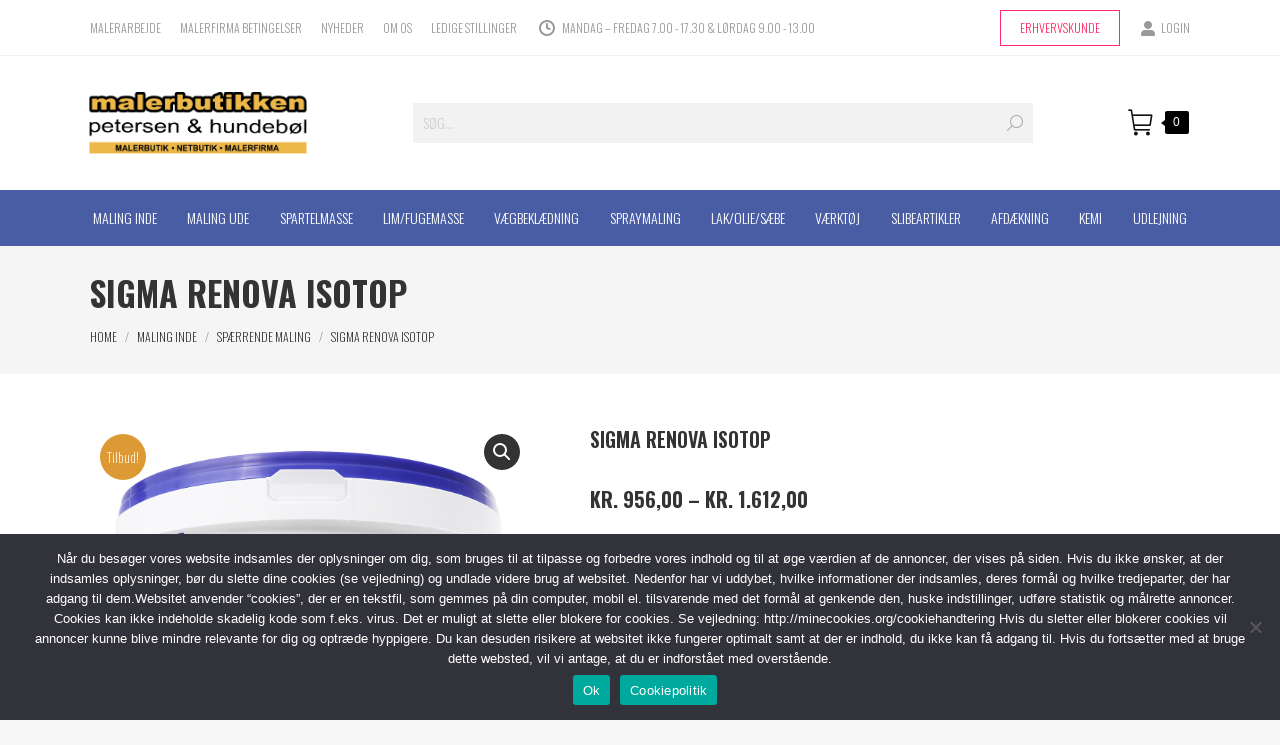

--- FILE ---
content_type: text/html; charset=UTF-8
request_url: https://malerbutikken.dk/produkt/sigma-renova-isotop/
body_size: 26762
content:
<!DOCTYPE html>
<!--[if !(IE 6) | !(IE 7) | !(IE 8)  ]><!-->
<html lang="da-DK" class="no-js">
<!--<![endif]-->
<head>
	<meta charset="UTF-8" />
				<meta name="viewport" content="width=device-width, initial-scale=1, maximum-scale=1, user-scalable=0"/>
			<meta name="theme-color" content="#dd9933"/>	<link rel="profile" href="https://gmpg.org/xfn/11" />
	<title>Sigma Renova Isotop &#8211; Malerbutikken v/Petersen &amp; Hundebøl</title>
<meta name='robots' content='max-image-preview:large' />
<link rel='dns-prefetch' href='//static.addtoany.com' />
<link rel='dns-prefetch' href='//fonts.googleapis.com' />
<link rel='dns-prefetch' href='//use.fontawesome.com' />
<link rel="alternate" type="application/rss+xml" title="Malerbutikken v/Petersen &amp; Hundebøl &raquo; Feed" href="https://malerbutikken.dk/feed/" />
<link rel="alternate" type="application/rss+xml" title="Malerbutikken v/Petersen &amp; Hundebøl &raquo;-kommentar-feed" href="https://malerbutikken.dk/comments/feed/" />
<link rel="alternate" type="application/rss+xml" title="Malerbutikken v/Petersen &amp; Hundebøl &raquo; Sigma Renova Isotop-kommentar-feed" href="https://malerbutikken.dk/produkt/sigma-renova-isotop/feed/" />
<link rel="alternate" title="oEmbed (JSON)" type="application/json+oembed" href="https://malerbutikken.dk/wp-json/oembed/1.0/embed?url=https%3A%2F%2Fmalerbutikken.dk%2Fprodukt%2Fsigma-renova-isotop%2F" />
<link rel="alternate" title="oEmbed (XML)" type="text/xml+oembed" href="https://malerbutikken.dk/wp-json/oembed/1.0/embed?url=https%3A%2F%2Fmalerbutikken.dk%2Fprodukt%2Fsigma-renova-isotop%2F&#038;format=xml" />
<style id='wp-img-auto-sizes-contain-inline-css'>
img:is([sizes=auto i],[sizes^="auto," i]){contain-intrinsic-size:3000px 1500px}
/*# sourceURL=wp-img-auto-sizes-contain-inline-css */
</style>
<style id='wp-emoji-styles-inline-css'>

	img.wp-smiley, img.emoji {
		display: inline !important;
		border: none !important;
		box-shadow: none !important;
		height: 1em !important;
		width: 1em !important;
		margin: 0 0.07em !important;
		vertical-align: -0.1em !important;
		background: none !important;
		padding: 0 !important;
	}
/*# sourceURL=wp-emoji-styles-inline-css */
</style>
<style id='wp-block-library-inline-css'>
:root{--wp-block-synced-color:#7a00df;--wp-block-synced-color--rgb:122,0,223;--wp-bound-block-color:var(--wp-block-synced-color);--wp-editor-canvas-background:#ddd;--wp-admin-theme-color:#007cba;--wp-admin-theme-color--rgb:0,124,186;--wp-admin-theme-color-darker-10:#006ba1;--wp-admin-theme-color-darker-10--rgb:0,107,160.5;--wp-admin-theme-color-darker-20:#005a87;--wp-admin-theme-color-darker-20--rgb:0,90,135;--wp-admin-border-width-focus:2px}@media (min-resolution:192dpi){:root{--wp-admin-border-width-focus:1.5px}}.wp-element-button{cursor:pointer}:root .has-very-light-gray-background-color{background-color:#eee}:root .has-very-dark-gray-background-color{background-color:#313131}:root .has-very-light-gray-color{color:#eee}:root .has-very-dark-gray-color{color:#313131}:root .has-vivid-green-cyan-to-vivid-cyan-blue-gradient-background{background:linear-gradient(135deg,#00d084,#0693e3)}:root .has-purple-crush-gradient-background{background:linear-gradient(135deg,#34e2e4,#4721fb 50%,#ab1dfe)}:root .has-hazy-dawn-gradient-background{background:linear-gradient(135deg,#faaca8,#dad0ec)}:root .has-subdued-olive-gradient-background{background:linear-gradient(135deg,#fafae1,#67a671)}:root .has-atomic-cream-gradient-background{background:linear-gradient(135deg,#fdd79a,#004a59)}:root .has-nightshade-gradient-background{background:linear-gradient(135deg,#330968,#31cdcf)}:root .has-midnight-gradient-background{background:linear-gradient(135deg,#020381,#2874fc)}:root{--wp--preset--font-size--normal:16px;--wp--preset--font-size--huge:42px}.has-regular-font-size{font-size:1em}.has-larger-font-size{font-size:2.625em}.has-normal-font-size{font-size:var(--wp--preset--font-size--normal)}.has-huge-font-size{font-size:var(--wp--preset--font-size--huge)}.has-text-align-center{text-align:center}.has-text-align-left{text-align:left}.has-text-align-right{text-align:right}.has-fit-text{white-space:nowrap!important}#end-resizable-editor-section{display:none}.aligncenter{clear:both}.items-justified-left{justify-content:flex-start}.items-justified-center{justify-content:center}.items-justified-right{justify-content:flex-end}.items-justified-space-between{justify-content:space-between}.screen-reader-text{border:0;clip-path:inset(50%);height:1px;margin:-1px;overflow:hidden;padding:0;position:absolute;width:1px;word-wrap:normal!important}.screen-reader-text:focus{background-color:#ddd;clip-path:none;color:#444;display:block;font-size:1em;height:auto;left:5px;line-height:normal;padding:15px 23px 14px;text-decoration:none;top:5px;width:auto;z-index:100000}html :where(.has-border-color){border-style:solid}html :where([style*=border-top-color]){border-top-style:solid}html :where([style*=border-right-color]){border-right-style:solid}html :where([style*=border-bottom-color]){border-bottom-style:solid}html :where([style*=border-left-color]){border-left-style:solid}html :where([style*=border-width]){border-style:solid}html :where([style*=border-top-width]){border-top-style:solid}html :where([style*=border-right-width]){border-right-style:solid}html :where([style*=border-bottom-width]){border-bottom-style:solid}html :where([style*=border-left-width]){border-left-style:solid}html :where(img[class*=wp-image-]){height:auto;max-width:100%}:where(figure){margin:0 0 1em}html :where(.is-position-sticky){--wp-admin--admin-bar--position-offset:var(--wp-admin--admin-bar--height,0px)}@media screen and (max-width:600px){html :where(.is-position-sticky){--wp-admin--admin-bar--position-offset:0px}}

/*# sourceURL=wp-block-library-inline-css */
</style><style id='wp-block-paragraph-inline-css'>
.is-small-text{font-size:.875em}.is-regular-text{font-size:1em}.is-large-text{font-size:2.25em}.is-larger-text{font-size:3em}.has-drop-cap:not(:focus):first-letter{float:left;font-size:8.4em;font-style:normal;font-weight:100;line-height:.68;margin:.05em .1em 0 0;text-transform:uppercase}body.rtl .has-drop-cap:not(:focus):first-letter{float:none;margin-left:.1em}p.has-drop-cap.has-background{overflow:hidden}:root :where(p.has-background){padding:1.25em 2.375em}:where(p.has-text-color:not(.has-link-color)) a{color:inherit}p.has-text-align-left[style*="writing-mode:vertical-lr"],p.has-text-align-right[style*="writing-mode:vertical-rl"]{rotate:180deg}
/*# sourceURL=https://malerbutikken.dk/wp-includes/blocks/paragraph/style.min.css */
</style>
<link rel='stylesheet' id='wc-blocks-style-css' href='https://usercontent.one/wp/malerbutikken.dk/wp-content/plugins/woocommerce/assets/client/blocks/wc-blocks.css?ver=wc-10.4.3&media=1689836278' media='all' />
<style id='global-styles-inline-css'>
:root{--wp--preset--aspect-ratio--square: 1;--wp--preset--aspect-ratio--4-3: 4/3;--wp--preset--aspect-ratio--3-4: 3/4;--wp--preset--aspect-ratio--3-2: 3/2;--wp--preset--aspect-ratio--2-3: 2/3;--wp--preset--aspect-ratio--16-9: 16/9;--wp--preset--aspect-ratio--9-16: 9/16;--wp--preset--color--black: #000000;--wp--preset--color--cyan-bluish-gray: #abb8c3;--wp--preset--color--white: #FFF;--wp--preset--color--pale-pink: #f78da7;--wp--preset--color--vivid-red: #cf2e2e;--wp--preset--color--luminous-vivid-orange: #ff6900;--wp--preset--color--luminous-vivid-amber: #fcb900;--wp--preset--color--light-green-cyan: #7bdcb5;--wp--preset--color--vivid-green-cyan: #00d084;--wp--preset--color--pale-cyan-blue: #8ed1fc;--wp--preset--color--vivid-cyan-blue: #0693e3;--wp--preset--color--vivid-purple: #9b51e0;--wp--preset--color--accent: #dd9933;--wp--preset--color--dark-gray: #111;--wp--preset--color--light-gray: #767676;--wp--preset--gradient--vivid-cyan-blue-to-vivid-purple: linear-gradient(135deg,rgb(6,147,227) 0%,rgb(155,81,224) 100%);--wp--preset--gradient--light-green-cyan-to-vivid-green-cyan: linear-gradient(135deg,rgb(122,220,180) 0%,rgb(0,208,130) 100%);--wp--preset--gradient--luminous-vivid-amber-to-luminous-vivid-orange: linear-gradient(135deg,rgb(252,185,0) 0%,rgb(255,105,0) 100%);--wp--preset--gradient--luminous-vivid-orange-to-vivid-red: linear-gradient(135deg,rgb(255,105,0) 0%,rgb(207,46,46) 100%);--wp--preset--gradient--very-light-gray-to-cyan-bluish-gray: linear-gradient(135deg,rgb(238,238,238) 0%,rgb(169,184,195) 100%);--wp--preset--gradient--cool-to-warm-spectrum: linear-gradient(135deg,rgb(74,234,220) 0%,rgb(151,120,209) 20%,rgb(207,42,186) 40%,rgb(238,44,130) 60%,rgb(251,105,98) 80%,rgb(254,248,76) 100%);--wp--preset--gradient--blush-light-purple: linear-gradient(135deg,rgb(255,206,236) 0%,rgb(152,150,240) 100%);--wp--preset--gradient--blush-bordeaux: linear-gradient(135deg,rgb(254,205,165) 0%,rgb(254,45,45) 50%,rgb(107,0,62) 100%);--wp--preset--gradient--luminous-dusk: linear-gradient(135deg,rgb(255,203,112) 0%,rgb(199,81,192) 50%,rgb(65,88,208) 100%);--wp--preset--gradient--pale-ocean: linear-gradient(135deg,rgb(255,245,203) 0%,rgb(182,227,212) 50%,rgb(51,167,181) 100%);--wp--preset--gradient--electric-grass: linear-gradient(135deg,rgb(202,248,128) 0%,rgb(113,206,126) 100%);--wp--preset--gradient--midnight: linear-gradient(135deg,rgb(2,3,129) 0%,rgb(40,116,252) 100%);--wp--preset--font-size--small: 13px;--wp--preset--font-size--medium: 20px;--wp--preset--font-size--large: 36px;--wp--preset--font-size--x-large: 42px;--wp--preset--spacing--20: 0.44rem;--wp--preset--spacing--30: 0.67rem;--wp--preset--spacing--40: 1rem;--wp--preset--spacing--50: 1.5rem;--wp--preset--spacing--60: 2.25rem;--wp--preset--spacing--70: 3.38rem;--wp--preset--spacing--80: 5.06rem;--wp--preset--shadow--natural: 6px 6px 9px rgba(0, 0, 0, 0.2);--wp--preset--shadow--deep: 12px 12px 50px rgba(0, 0, 0, 0.4);--wp--preset--shadow--sharp: 6px 6px 0px rgba(0, 0, 0, 0.2);--wp--preset--shadow--outlined: 6px 6px 0px -3px rgb(255, 255, 255), 6px 6px rgb(0, 0, 0);--wp--preset--shadow--crisp: 6px 6px 0px rgb(0, 0, 0);}:where(.is-layout-flex){gap: 0.5em;}:where(.is-layout-grid){gap: 0.5em;}body .is-layout-flex{display: flex;}.is-layout-flex{flex-wrap: wrap;align-items: center;}.is-layout-flex > :is(*, div){margin: 0;}body .is-layout-grid{display: grid;}.is-layout-grid > :is(*, div){margin: 0;}:where(.wp-block-columns.is-layout-flex){gap: 2em;}:where(.wp-block-columns.is-layout-grid){gap: 2em;}:where(.wp-block-post-template.is-layout-flex){gap: 1.25em;}:where(.wp-block-post-template.is-layout-grid){gap: 1.25em;}.has-black-color{color: var(--wp--preset--color--black) !important;}.has-cyan-bluish-gray-color{color: var(--wp--preset--color--cyan-bluish-gray) !important;}.has-white-color{color: var(--wp--preset--color--white) !important;}.has-pale-pink-color{color: var(--wp--preset--color--pale-pink) !important;}.has-vivid-red-color{color: var(--wp--preset--color--vivid-red) !important;}.has-luminous-vivid-orange-color{color: var(--wp--preset--color--luminous-vivid-orange) !important;}.has-luminous-vivid-amber-color{color: var(--wp--preset--color--luminous-vivid-amber) !important;}.has-light-green-cyan-color{color: var(--wp--preset--color--light-green-cyan) !important;}.has-vivid-green-cyan-color{color: var(--wp--preset--color--vivid-green-cyan) !important;}.has-pale-cyan-blue-color{color: var(--wp--preset--color--pale-cyan-blue) !important;}.has-vivid-cyan-blue-color{color: var(--wp--preset--color--vivid-cyan-blue) !important;}.has-vivid-purple-color{color: var(--wp--preset--color--vivid-purple) !important;}.has-black-background-color{background-color: var(--wp--preset--color--black) !important;}.has-cyan-bluish-gray-background-color{background-color: var(--wp--preset--color--cyan-bluish-gray) !important;}.has-white-background-color{background-color: var(--wp--preset--color--white) !important;}.has-pale-pink-background-color{background-color: var(--wp--preset--color--pale-pink) !important;}.has-vivid-red-background-color{background-color: var(--wp--preset--color--vivid-red) !important;}.has-luminous-vivid-orange-background-color{background-color: var(--wp--preset--color--luminous-vivid-orange) !important;}.has-luminous-vivid-amber-background-color{background-color: var(--wp--preset--color--luminous-vivid-amber) !important;}.has-light-green-cyan-background-color{background-color: var(--wp--preset--color--light-green-cyan) !important;}.has-vivid-green-cyan-background-color{background-color: var(--wp--preset--color--vivid-green-cyan) !important;}.has-pale-cyan-blue-background-color{background-color: var(--wp--preset--color--pale-cyan-blue) !important;}.has-vivid-cyan-blue-background-color{background-color: var(--wp--preset--color--vivid-cyan-blue) !important;}.has-vivid-purple-background-color{background-color: var(--wp--preset--color--vivid-purple) !important;}.has-black-border-color{border-color: var(--wp--preset--color--black) !important;}.has-cyan-bluish-gray-border-color{border-color: var(--wp--preset--color--cyan-bluish-gray) !important;}.has-white-border-color{border-color: var(--wp--preset--color--white) !important;}.has-pale-pink-border-color{border-color: var(--wp--preset--color--pale-pink) !important;}.has-vivid-red-border-color{border-color: var(--wp--preset--color--vivid-red) !important;}.has-luminous-vivid-orange-border-color{border-color: var(--wp--preset--color--luminous-vivid-orange) !important;}.has-luminous-vivid-amber-border-color{border-color: var(--wp--preset--color--luminous-vivid-amber) !important;}.has-light-green-cyan-border-color{border-color: var(--wp--preset--color--light-green-cyan) !important;}.has-vivid-green-cyan-border-color{border-color: var(--wp--preset--color--vivid-green-cyan) !important;}.has-pale-cyan-blue-border-color{border-color: var(--wp--preset--color--pale-cyan-blue) !important;}.has-vivid-cyan-blue-border-color{border-color: var(--wp--preset--color--vivid-cyan-blue) !important;}.has-vivid-purple-border-color{border-color: var(--wp--preset--color--vivid-purple) !important;}.has-vivid-cyan-blue-to-vivid-purple-gradient-background{background: var(--wp--preset--gradient--vivid-cyan-blue-to-vivid-purple) !important;}.has-light-green-cyan-to-vivid-green-cyan-gradient-background{background: var(--wp--preset--gradient--light-green-cyan-to-vivid-green-cyan) !important;}.has-luminous-vivid-amber-to-luminous-vivid-orange-gradient-background{background: var(--wp--preset--gradient--luminous-vivid-amber-to-luminous-vivid-orange) !important;}.has-luminous-vivid-orange-to-vivid-red-gradient-background{background: var(--wp--preset--gradient--luminous-vivid-orange-to-vivid-red) !important;}.has-very-light-gray-to-cyan-bluish-gray-gradient-background{background: var(--wp--preset--gradient--very-light-gray-to-cyan-bluish-gray) !important;}.has-cool-to-warm-spectrum-gradient-background{background: var(--wp--preset--gradient--cool-to-warm-spectrum) !important;}.has-blush-light-purple-gradient-background{background: var(--wp--preset--gradient--blush-light-purple) !important;}.has-blush-bordeaux-gradient-background{background: var(--wp--preset--gradient--blush-bordeaux) !important;}.has-luminous-dusk-gradient-background{background: var(--wp--preset--gradient--luminous-dusk) !important;}.has-pale-ocean-gradient-background{background: var(--wp--preset--gradient--pale-ocean) !important;}.has-electric-grass-gradient-background{background: var(--wp--preset--gradient--electric-grass) !important;}.has-midnight-gradient-background{background: var(--wp--preset--gradient--midnight) !important;}.has-small-font-size{font-size: var(--wp--preset--font-size--small) !important;}.has-medium-font-size{font-size: var(--wp--preset--font-size--medium) !important;}.has-large-font-size{font-size: var(--wp--preset--font-size--large) !important;}.has-x-large-font-size{font-size: var(--wp--preset--font-size--x-large) !important;}
/*# sourceURL=global-styles-inline-css */
</style>

<style id='classic-theme-styles-inline-css'>
/*! This file is auto-generated */
.wp-block-button__link{color:#fff;background-color:#32373c;border-radius:9999px;box-shadow:none;text-decoration:none;padding:calc(.667em + 2px) calc(1.333em + 2px);font-size:1.125em}.wp-block-file__button{background:#32373c;color:#fff;text-decoration:none}
/*# sourceURL=/wp-includes/css/classic-themes.min.css */
</style>
<link rel='stylesheet' id='cpsh-shortcodes-css' href='https://usercontent.one/wp/malerbutikken.dk/wp-content/plugins/column-shortcodes//assets/css/shortcodes.css?ver=1.0.1&media=1689836278' media='all' />
<link rel='stylesheet' id='contact-form-7-css' href='https://usercontent.one/wp/malerbutikken.dk/wp-content/plugins/contact-form-7/includes/css/styles.css?ver=6.1.4&media=1689836278' media='all' />
<link rel='stylesheet' id='cookie-notice-front-css' href='https://usercontent.one/wp/malerbutikken.dk/wp-content/plugins/cookie-notice/css/front.min.css?ver=2.5.11&media=1689836278' media='all' />
<link rel='stylesheet' id='mfcf7_zl_button_style-css' href='https://usercontent.one/wp/malerbutikken.dk/wp-content/plugins/multiline-files-for-contact-form-7/css/style.css?12&media=1689836278#038;ver=6.9' media='all' />
<link rel='stylesheet' id='jquery-dropdown-cart-css' href='https://usercontent.one/wp/malerbutikken.dk/wp-content/plugins/woocommerce-dropdown-cart/css/style.min.css?ver=6.9&media=1689836278' media='all' />
<link rel='stylesheet' id='photoswipe-css' href='https://usercontent.one/wp/malerbutikken.dk/wp-content/plugins/woocommerce/assets/css/photoswipe/photoswipe.min.css?ver=10.4.3&media=1689836278' media='all' />
<link rel='stylesheet' id='photoswipe-default-skin-css' href='https://usercontent.one/wp/malerbutikken.dk/wp-content/plugins/woocommerce/assets/css/photoswipe/default-skin/default-skin.min.css?ver=10.4.3&media=1689836278' media='all' />
<style id='woocommerce-inline-inline-css'>
.woocommerce form .form-row .required { visibility: visible; }
/*# sourceURL=woocommerce-inline-inline-css */
</style>
<link rel='stylesheet' id='wp-show-posts-css' href='https://usercontent.one/wp/malerbutikken.dk/wp-content/plugins/wp-show-posts/css/wp-show-posts-min.css?ver=1.1.6&media=1689836278' media='all' />
<link rel='stylesheet' id='aws-style-css' href='https://usercontent.one/wp/malerbutikken.dk/wp-content/plugins/advanced-woo-search/assets/css/common.min.css?ver=3.52&media=1689836278' media='all' />
<link rel='stylesheet' id='the7-font-css' href='https://usercontent.one/wp/malerbutikken.dk/wp-content/themes/dt-the7/fonts/icomoon-the7-font/icomoon-the7-font.min.css?ver=14.2.0&media=1689836278' media='all' />
<link rel='stylesheet' id='dt-web-fonts-css' href='https://fonts.googleapis.com/css?family=Oswald:200,300,400,600,700%7CRoboto:400,500,600,700%7COpen+Sans:400,600,700' media='all' />
<link rel='stylesheet' id='dt-main-css' href='https://usercontent.one/wp/malerbutikken.dk/wp-content/themes/dt-the7/css/main.min.css?ver=14.2.0&media=1689836278' media='all' />
<style id='dt-main-inline-css'>
body #load {
  display: block;
  height: 100%;
  overflow: hidden;
  position: fixed;
  width: 100%;
  z-index: 9901;
  opacity: 1;
  visibility: visible;
  transition: all .35s ease-out;
}
.load-wrap {
  width: 100%;
  height: 100%;
  background-position: center center;
  background-repeat: no-repeat;
  text-align: center;
  display: -ms-flexbox;
  display: -ms-flex;
  display: flex;
  -ms-align-items: center;
  -ms-flex-align: center;
  align-items: center;
  -ms-flex-flow: column wrap;
  flex-flow: column wrap;
  -ms-flex-pack: center;
  -ms-justify-content: center;
  justify-content: center;
}
.load-wrap > svg {
  position: absolute;
  top: 50%;
  left: 50%;
  transform: translate(-50%,-50%);
}
#load {
  background: var(--the7-elementor-beautiful-loading-bg,#ffffff);
  --the7-beautiful-spinner-color2: var(--the7-beautiful-spinner-color,rgba(51,51,51,0.25));
}

/*# sourceURL=dt-main-inline-css */
</style>
<link rel='stylesheet' id='the7-custom-scrollbar-css' href='https://usercontent.one/wp/malerbutikken.dk/wp-content/themes/dt-the7/lib/custom-scrollbar/custom-scrollbar.min.css?ver=14.2.0&media=1689836278' media='all' />
<link rel='stylesheet' id='the7-wpbakery-css' href='https://usercontent.one/wp/malerbutikken.dk/wp-content/themes/dt-the7/css/wpbakery.min.css?ver=14.2.0&media=1689836278' media='all' />
<link rel='stylesheet' id='bfa-font-awesome-css' href='https://use.fontawesome.com/releases/v5.15.4/css/all.css?ver=2.0.3' media='all' />
<link rel='stylesheet' id='bfa-font-awesome-v4-shim-css' href='https://use.fontawesome.com/releases/v5.15.4/css/v4-shims.css?ver=2.0.3' media='all' />
<style id='bfa-font-awesome-v4-shim-inline-css'>

			@font-face {
				font-family: 'FontAwesome';
				src: url('https://use.fontawesome.com/releases/v5.15.4/webfonts/fa-brands-400.eot'),
				url('https://use.fontawesome.com/releases/v5.15.4/webfonts/fa-brands-400.eot?#iefix') format('embedded-opentype'),
				url('https://use.fontawesome.com/releases/v5.15.4/webfonts/fa-brands-400.woff2') format('woff2'),
				url('https://use.fontawesome.com/releases/v5.15.4/webfonts/fa-brands-400.woff') format('woff'),
				url('https://use.fontawesome.com/releases/v5.15.4/webfonts/fa-brands-400.ttf') format('truetype'),
				url('https://use.fontawesome.com/releases/v5.15.4/webfonts/fa-brands-400.svg#fontawesome') format('svg');
			}

			@font-face {
				font-family: 'FontAwesome';
				src: url('https://use.fontawesome.com/releases/v5.15.4/webfonts/fa-solid-900.eot'),
				url('https://use.fontawesome.com/releases/v5.15.4/webfonts/fa-solid-900.eot?#iefix') format('embedded-opentype'),
				url('https://use.fontawesome.com/releases/v5.15.4/webfonts/fa-solid-900.woff2') format('woff2'),
				url('https://use.fontawesome.com/releases/v5.15.4/webfonts/fa-solid-900.woff') format('woff'),
				url('https://use.fontawesome.com/releases/v5.15.4/webfonts/fa-solid-900.ttf') format('truetype'),
				url('https://use.fontawesome.com/releases/v5.15.4/webfonts/fa-solid-900.svg#fontawesome') format('svg');
			}

			@font-face {
				font-family: 'FontAwesome';
				src: url('https://use.fontawesome.com/releases/v5.15.4/webfonts/fa-regular-400.eot'),
				url('https://use.fontawesome.com/releases/v5.15.4/webfonts/fa-regular-400.eot?#iefix') format('embedded-opentype'),
				url('https://use.fontawesome.com/releases/v5.15.4/webfonts/fa-regular-400.woff2') format('woff2'),
				url('https://use.fontawesome.com/releases/v5.15.4/webfonts/fa-regular-400.woff') format('woff'),
				url('https://use.fontawesome.com/releases/v5.15.4/webfonts/fa-regular-400.ttf') format('truetype'),
				url('https://use.fontawesome.com/releases/v5.15.4/webfonts/fa-regular-400.svg#fontawesome') format('svg');
				unicode-range: U+F004-F005,U+F007,U+F017,U+F022,U+F024,U+F02E,U+F03E,U+F044,U+F057-F059,U+F06E,U+F070,U+F075,U+F07B-F07C,U+F080,U+F086,U+F089,U+F094,U+F09D,U+F0A0,U+F0A4-F0A7,U+F0C5,U+F0C7-F0C8,U+F0E0,U+F0EB,U+F0F3,U+F0F8,U+F0FE,U+F111,U+F118-F11A,U+F11C,U+F133,U+F144,U+F146,U+F14A,U+F14D-F14E,U+F150-F152,U+F15B-F15C,U+F164-F165,U+F185-F186,U+F191-F192,U+F1AD,U+F1C1-F1C9,U+F1CD,U+F1D8,U+F1E3,U+F1EA,U+F1F6,U+F1F9,U+F20A,U+F247-F249,U+F24D,U+F254-F25B,U+F25D,U+F267,U+F271-F274,U+F279,U+F28B,U+F28D,U+F2B5-F2B6,U+F2B9,U+F2BB,U+F2BD,U+F2C1-F2C2,U+F2D0,U+F2D2,U+F2DC,U+F2ED,U+F328,U+F358-F35B,U+F3A5,U+F3D1,U+F410,U+F4AD;
			}
		
/*# sourceURL=bfa-font-awesome-v4-shim-inline-css */
</style>
<link rel='stylesheet' id='addtoany-css' href='https://usercontent.one/wp/malerbutikken.dk/wp-content/plugins/add-to-any/addtoany.min.css?ver=1.16&media=1689836278' media='all' />
<link rel='stylesheet' id='the7-css-vars-css' href='https://usercontent.one/wp/malerbutikken.dk/wp-content/uploads/the7-css/css-vars.css?media=1689836278?ver=92fa45500d01' media='all' />
<link rel='stylesheet' id='dt-custom-css' href='https://usercontent.one/wp/malerbutikken.dk/wp-content/uploads/the7-css/custom.css?media=1689836278?ver=92fa45500d01' media='all' />
<link rel='stylesheet' id='wc-dt-custom-css' href='https://usercontent.one/wp/malerbutikken.dk/wp-content/uploads/the7-css/compatibility/wc-dt-custom.css?media=1689836278?ver=92fa45500d01' media='all' />
<link rel='stylesheet' id='dt-media-css' href='https://usercontent.one/wp/malerbutikken.dk/wp-content/uploads/the7-css/media.css?media=1689836278?ver=92fa45500d01' media='all' />
<link rel='stylesheet' id='the7-mega-menu-css' href='https://usercontent.one/wp/malerbutikken.dk/wp-content/uploads/the7-css/mega-menu.css?media=1689836278?ver=92fa45500d01' media='all' />
<link rel='stylesheet' id='style-css' href='https://usercontent.one/wp/malerbutikken.dk/wp-content/themes/dt-the7/style.css?ver=14.2.0&media=1689836278' media='all' />
<script src="https://malerbutikken.dk/wp-includes/js/jquery/jquery.min.js?ver=3.7.1" id="jquery-core-js"></script>
<script src="https://malerbutikken.dk/wp-includes/js/jquery/jquery-migrate.min.js?ver=3.4.1" id="jquery-migrate-js"></script>
<script id="addtoany-core-js-before">
window.a2a_config=window.a2a_config||{};a2a_config.callbacks=[];a2a_config.overlays=[];a2a_config.templates={};a2a_localize = {
	Share: "Share",
	Save: "Save",
	Subscribe: "Subscribe",
	Email: "Email",
	Bookmark: "Bookmark",
	ShowAll: "Show all",
	ShowLess: "Show less",
	FindServices: "Find service(s)",
	FindAnyServiceToAddTo: "Instantly find any service to add to",
	PoweredBy: "Powered by",
	ShareViaEmail: "Share via email",
	SubscribeViaEmail: "Subscribe via email",
	BookmarkInYourBrowser: "Bookmark in your browser",
	BookmarkInstructions: "Press Ctrl+D or \u2318+D to bookmark this page",
	AddToYourFavorites: "Add to your favorites",
	SendFromWebOrProgram: "Send from any email address or email program",
	EmailProgram: "Email program",
	More: "More&#8230;",
	ThanksForSharing: "Thanks for sharing!",
	ThanksForFollowing: "Thanks for following!"
};


//# sourceURL=addtoany-core-js-before
</script>
<script defer src="https://static.addtoany.com/menu/page.js" id="addtoany-core-js"></script>
<script defer src="https://usercontent.one/wp/malerbutikken.dk/wp-content/plugins/add-to-any/addtoany.min.js?ver=1.1&media=1689836278" id="addtoany-jquery-js"></script>
<script id="cookie-notice-front-js-before">
var cnArgs = {"ajaxUrl":"https:\/\/malerbutikken.dk\/wp-admin\/admin-ajax.php","nonce":"74ee6066e5","hideEffect":"fade","position":"bottom","onScroll":false,"onScrollOffset":100,"onClick":false,"cookieName":"cookie_notice_accepted","cookieTime":2592000,"cookieTimeRejected":2592000,"globalCookie":false,"redirection":false,"cache":false,"revokeCookies":false,"revokeCookiesOpt":"automatic"};

//# sourceURL=cookie-notice-front-js-before
</script>
<script src="https://usercontent.one/wp/malerbutikken.dk/wp-content/plugins/cookie-notice/js/front.min.js?ver=2.5.11&media=1689836278" id="cookie-notice-front-js"></script>
<script src="https://usercontent.one/wp/malerbutikken.dk/wp-content/plugins/multiline-files-for-contact-form-7/js/zl-multine-files.js?ver=6.9&media=1689836278" id="mfcf7_zl_multiline_files_script-js"></script>
<script src="https://usercontent.one/wp/malerbutikken.dk/wp-content/plugins/woocommerce-dropdown-cart/js/main.min.js?ver=6.9&media=1689836278" id="jquery-dropdown-cart-js"></script>
<script src="https://usercontent.one/wp/malerbutikken.dk/wp-content/plugins/woocommerce/assets/js/jquery-blockui/jquery.blockUI.min.js?ver=2.7.0-wc.10.4.3&media=1689836278" id="wc-jquery-blockui-js" data-wp-strategy="defer"></script>
<script id="wc-add-to-cart-js-extra">
var wc_add_to_cart_params = {"ajax_url":"/wp-admin/admin-ajax.php","wc_ajax_url":"/?wc-ajax=%%endpoint%%","i18n_view_cart":"View cart","cart_url":"https://malerbutikken.dk/kurv/","is_cart":"","cart_redirect_after_add":"no"};
//# sourceURL=wc-add-to-cart-js-extra
</script>
<script src="https://usercontent.one/wp/malerbutikken.dk/wp-content/plugins/woocommerce/assets/js/frontend/add-to-cart.min.js?ver=10.4.3&media=1689836278" id="wc-add-to-cart-js" data-wp-strategy="defer"></script>
<script src="https://usercontent.one/wp/malerbutikken.dk/wp-content/plugins/woocommerce/assets/js/zoom/jquery.zoom.min.js?ver=1.7.21-wc.10.4.3&media=1689836278" id="wc-zoom-js" defer data-wp-strategy="defer"></script>
<script src="https://usercontent.one/wp/malerbutikken.dk/wp-content/plugins/woocommerce/assets/js/flexslider/jquery.flexslider.min.js?ver=2.7.2-wc.10.4.3&media=1689836278" id="wc-flexslider-js" defer data-wp-strategy="defer"></script>
<script src="https://usercontent.one/wp/malerbutikken.dk/wp-content/plugins/woocommerce/assets/js/photoswipe/photoswipe.min.js?ver=4.1.1-wc.10.4.3&media=1689836278" id="wc-photoswipe-js" defer data-wp-strategy="defer"></script>
<script src="https://usercontent.one/wp/malerbutikken.dk/wp-content/plugins/woocommerce/assets/js/photoswipe/photoswipe-ui-default.min.js?ver=4.1.1-wc.10.4.3&media=1689836278" id="wc-photoswipe-ui-default-js" defer data-wp-strategy="defer"></script>
<script id="wc-single-product-js-extra">
var wc_single_product_params = {"i18n_required_rating_text":"V\u00e6lg venligst en bed\u00f8mmelse","i18n_rating_options":["1 ud af 5 stjerner","2 ud af 5 stjerner","3 ud af 5 stjerner","4 ud af 5 stjerner","5 ud af 5 stjerner"],"i18n_product_gallery_trigger_text":"Se billedgalleri i fuld sk\u00e6rm","review_rating_required":"yes","flexslider":{"rtl":false,"animation":"slide","smoothHeight":true,"directionNav":false,"controlNav":"thumbnails","slideshow":false,"animationSpeed":500,"animationLoop":false,"allowOneSlide":false},"zoom_enabled":"1","zoom_options":[],"photoswipe_enabled":"1","photoswipe_options":{"shareEl":false,"closeOnScroll":false,"history":false,"hideAnimationDuration":0,"showAnimationDuration":0},"flexslider_enabled":"1"};
//# sourceURL=wc-single-product-js-extra
</script>
<script src="https://usercontent.one/wp/malerbutikken.dk/wp-content/plugins/woocommerce/assets/js/frontend/single-product.min.js?ver=10.4.3&media=1689836278" id="wc-single-product-js" defer data-wp-strategy="defer"></script>
<script src="https://usercontent.one/wp/malerbutikken.dk/wp-content/plugins/woocommerce/assets/js/js-cookie/js.cookie.min.js?ver=2.1.4-wc.10.4.3&media=1689836278" id="wc-js-cookie-js" defer data-wp-strategy="defer"></script>
<script id="woocommerce-js-extra">
var woocommerce_params = {"ajax_url":"/wp-admin/admin-ajax.php","wc_ajax_url":"/?wc-ajax=%%endpoint%%","i18n_password_show":"Vis adgangskode","i18n_password_hide":"Skjul adgangskode"};
//# sourceURL=woocommerce-js-extra
</script>
<script src="https://usercontent.one/wp/malerbutikken.dk/wp-content/plugins/woocommerce/assets/js/frontend/woocommerce.min.js?ver=10.4.3&media=1689836278" id="woocommerce-js" defer data-wp-strategy="defer"></script>
<script src="https://usercontent.one/wp/malerbutikken.dk/wp-content/plugins/js_composer/assets/js/vendors/woocommerce-add-to-cart.js?ver=8.4.1&media=1689836278" id="vc_woocommerce-add-to-cart-js-js"></script>
<script id="dt-above-fold-js-extra">
var dtLocal = {"themeUrl":"https://malerbutikken.dk/wp-content/themes/dt-the7","passText":"To view this protected post, enter the password below:","moreButtonText":{"loading":"Loading...","loadMore":"Load more"},"postID":"32291","ajaxurl":"https://malerbutikken.dk/wp-admin/admin-ajax.php","REST":{"baseUrl":"https://malerbutikken.dk/wp-json/the7/v1","endpoints":{"sendMail":"/send-mail"}},"contactMessages":{"required":"One or more fields have an error. Please check and try again.","terms":"Please accept the privacy policy.","fillTheCaptchaError":"Please, fill the captcha."},"captchaSiteKey":"","ajaxNonce":"66c529aa74","pageData":"","themeSettings":{"smoothScroll":"off","lazyLoading":false,"desktopHeader":{"height":190},"ToggleCaptionEnabled":"disabled","ToggleCaption":"Navigation","floatingHeader":{"showAfter":94,"showMenu":false,"height":60,"logo":{"showLogo":true,"html":"","url":"https://malerbutikken.dk/"}},"topLine":{"floatingTopLine":{"logo":{"showLogo":false,"html":""}}},"mobileHeader":{"firstSwitchPoint":992,"secondSwitchPoint":778,"firstSwitchPointHeight":60,"secondSwitchPointHeight":60,"mobileToggleCaptionEnabled":"disabled","mobileToggleCaption":"Menu"},"stickyMobileHeaderFirstSwitch":{"logo":{"html":""}},"stickyMobileHeaderSecondSwitch":{"logo":{"html":""}},"sidebar":{"switchPoint":992},"boxedWidth":"1280px"},"VCMobileScreenWidth":"768","wcCartFragmentHash":"1f5d5e14d49354a9c9024fa1f46b6104"};
var dtShare = {"shareButtonText":{"facebook":"Share on Facebook","twitter":"Share on X","pinterest":"Pin it","linkedin":"Share on Linkedin","whatsapp":"Share on Whatsapp"},"overlayOpacity":"85"};
//# sourceURL=dt-above-fold-js-extra
</script>
<script src="https://usercontent.one/wp/malerbutikken.dk/wp-content/themes/dt-the7/js/above-the-fold.min.js?ver=14.2.0&media=1689836278" id="dt-above-fold-js"></script>
<script src="https://usercontent.one/wp/malerbutikken.dk/wp-content/themes/dt-the7/js/compatibility/woocommerce/woocommerce.min.js?ver=14.2.0&media=1689836278" id="dt-woocommerce-js"></script>
<script></script><link rel="https://api.w.org/" href="https://malerbutikken.dk/wp-json/" /><link rel="alternate" title="JSON" type="application/json" href="https://malerbutikken.dk/wp-json/wp/v2/product/32291" /><link rel="EditURI" type="application/rsd+xml" title="RSD" href="https://malerbutikken.dk/xmlrpc.php?rsd" />
<meta name="generator" content="WordPress 6.9" />
<meta name="generator" content="WooCommerce 10.4.3" />
<link rel="canonical" href="https://malerbutikken.dk/produkt/sigma-renova-isotop/" />
<link rel='shortlink' href='https://malerbutikken.dk/?p=32291' />
<style>[class*=" icon-oc-"],[class^=icon-oc-]{speak:none;font-style:normal;font-weight:400;font-variant:normal;text-transform:none;line-height:1;-webkit-font-smoothing:antialiased;-moz-osx-font-smoothing:grayscale}.icon-oc-one-com-white-32px-fill:before{content:"901"}.icon-oc-one-com:before{content:"900"}#one-com-icon,.toplevel_page_onecom-wp .wp-menu-image{speak:none;display:flex;align-items:center;justify-content:center;text-transform:none;line-height:1;-webkit-font-smoothing:antialiased;-moz-osx-font-smoothing:grayscale}.onecom-wp-admin-bar-item>a,.toplevel_page_onecom-wp>.wp-menu-name{font-size:16px;font-weight:400;line-height:1}.toplevel_page_onecom-wp>.wp-menu-name img{width:69px;height:9px;}.wp-submenu-wrap.wp-submenu>.wp-submenu-head>img{width:88px;height:auto}.onecom-wp-admin-bar-item>a img{height:7px!important}.onecom-wp-admin-bar-item>a img,.toplevel_page_onecom-wp>.wp-menu-name img{opacity:.8}.onecom-wp-admin-bar-item.hover>a img,.toplevel_page_onecom-wp.wp-has-current-submenu>.wp-menu-name img,li.opensub>a.toplevel_page_onecom-wp>.wp-menu-name img{opacity:1}#one-com-icon:before,.onecom-wp-admin-bar-item>a:before,.toplevel_page_onecom-wp>.wp-menu-image:before{content:'';position:static!important;background-color:rgba(240,245,250,.4);border-radius:102px;width:18px;height:18px;padding:0!important}.onecom-wp-admin-bar-item>a:before{width:14px;height:14px}.onecom-wp-admin-bar-item.hover>a:before,.toplevel_page_onecom-wp.opensub>a>.wp-menu-image:before,.toplevel_page_onecom-wp.wp-has-current-submenu>.wp-menu-image:before{background-color:#76b82a}.onecom-wp-admin-bar-item>a{display:inline-flex!important;align-items:center;justify-content:center}#one-com-logo-wrapper{font-size:4em}#one-com-icon{vertical-align:middle}.imagify-welcome{display:none !important;}</style><link rel="pingback" href="https://malerbutikken.dk/xmlrpc.php">
<meta property="og:site_name" content="Malerbutikken v/Petersen &amp; Hundebøl" />
<meta property="og:title" content="Sigma Renova Isotop" />
<meta property="og:description" content="[one_third]Kvalitet:[/one_third][one_half][icon name=&quot;star&quot; class=&quot;stjerner&quot; unprefixed_class=&quot;stjerner&quot;][icon name=&quot;star&quot; class=&quot;stjerner&quot; unprefixed_class=&quot;stjerner&quot;][icon name=&quot;star&quot; class=&quot;stjerner&quot; unprefixed_class=&quot;stjerner&quot;][icon name=&quot;star&quot; class=&quot;stjerner&quot; unprefixed_class=&quot;stjerner&quot;][icon name=&quot;star&quot; class=&quot;stjerner&quot; unprefixed_class=&quot;stjerner&quot;][/one_half]
[one_third]Glans:[/one_third][one_half]5, matt[/one_half]
[one_third]Dækkeevne:[/one_third][one_half]Ekstremt god[/one_half]
[one_third]Rengøring:[/one_third][one_half]Tåler let rengøring[/one_half]
[one_third]Farver:[/one_third][one_half]Kan tones i lyse farver[/one_half]
[one_third]Basis:[/one_third][one_half_last]Vandbaseret[/one_half_last]

   Markedets bedste spærrende maling!" />
<meta property="og:image" content="https://usercontent.one/wp/malerbutikken.dk/wp-content/uploads/renova-isotop-5.jpg?media=1689836278" />
<meta property="og:url" content="https://malerbutikken.dk/produkt/sigma-renova-isotop/" />
<meta property="og:type" content="article" />
	<noscript><style>.woocommerce-product-gallery{ opacity: 1 !important; }</style></noscript>
	<!-- All in one Favicon 4.8 --><link rel="icon" href="https://usercontent.one/wp/malerbutikken.dk/wp-content/uploads/malerbutikken-vi-elsker-maling.png?media=1689836278" type="image/png"/>
<meta name="generator" content="Powered by WPBakery Page Builder - drag and drop page builder for WordPress."/>
<meta name="generator" content="Powered by Slider Revolution 6.7.38 - responsive, Mobile-Friendly Slider Plugin for WordPress with comfortable drag and drop interface." />
<script type="text/javascript" id="the7-loader-script">
document.addEventListener("DOMContentLoaded", function(event) {
	var load = document.getElementById("load");
	if(!load.classList.contains('loader-removed')){
		var removeLoading = setTimeout(function() {
			load.className += " loader-removed";
		}, 300);
	}
});
</script>
		<script>function setREVStartSize(e){
			//window.requestAnimationFrame(function() {
				window.RSIW = window.RSIW===undefined ? window.innerWidth : window.RSIW;
				window.RSIH = window.RSIH===undefined ? window.innerHeight : window.RSIH;
				try {
					var pw = document.getElementById(e.c).parentNode.offsetWidth,
						newh;
					pw = pw===0 || isNaN(pw) || (e.l=="fullwidth" || e.layout=="fullwidth") ? window.RSIW : pw;
					e.tabw = e.tabw===undefined ? 0 : parseInt(e.tabw);
					e.thumbw = e.thumbw===undefined ? 0 : parseInt(e.thumbw);
					e.tabh = e.tabh===undefined ? 0 : parseInt(e.tabh);
					e.thumbh = e.thumbh===undefined ? 0 : parseInt(e.thumbh);
					e.tabhide = e.tabhide===undefined ? 0 : parseInt(e.tabhide);
					e.thumbhide = e.thumbhide===undefined ? 0 : parseInt(e.thumbhide);
					e.mh = e.mh===undefined || e.mh=="" || e.mh==="auto" ? 0 : parseInt(e.mh,0);
					if(e.layout==="fullscreen" || e.l==="fullscreen")
						newh = Math.max(e.mh,window.RSIH);
					else{
						e.gw = Array.isArray(e.gw) ? e.gw : [e.gw];
						for (var i in e.rl) if (e.gw[i]===undefined || e.gw[i]===0) e.gw[i] = e.gw[i-1];
						e.gh = e.el===undefined || e.el==="" || (Array.isArray(e.el) && e.el.length==0)? e.gh : e.el;
						e.gh = Array.isArray(e.gh) ? e.gh : [e.gh];
						for (var i in e.rl) if (e.gh[i]===undefined || e.gh[i]===0) e.gh[i] = e.gh[i-1];
											
						var nl = new Array(e.rl.length),
							ix = 0,
							sl;
						e.tabw = e.tabhide>=pw ? 0 : e.tabw;
						e.thumbw = e.thumbhide>=pw ? 0 : e.thumbw;
						e.tabh = e.tabhide>=pw ? 0 : e.tabh;
						e.thumbh = e.thumbhide>=pw ? 0 : e.thumbh;
						for (var i in e.rl) nl[i] = e.rl[i]<window.RSIW ? 0 : e.rl[i];
						sl = nl[0];
						for (var i in nl) if (sl>nl[i] && nl[i]>0) { sl = nl[i]; ix=i;}
						var m = pw>(e.gw[ix]+e.tabw+e.thumbw) ? 1 : (pw-(e.tabw+e.thumbw)) / (e.gw[ix]);
						newh =  (e.gh[ix] * m) + (e.tabh + e.thumbh);
					}
					var el = document.getElementById(e.c);
					if (el!==null && el) el.style.height = newh+"px";
					el = document.getElementById(e.c+"_wrapper");
					if (el!==null && el) {
						el.style.height = newh+"px";
						el.style.display = "block";
					}
				} catch(e){
					console.log("Failure at Presize of Slider:" + e)
				}
			//});
		  };</script>
<noscript><style> .wpb_animate_when_almost_visible { opacity: 1; }</style></noscript><style id='the7-custom-inline-css' type='text/css'>
.sub-nav .menu-item i.fa,
.sub-nav .menu-item i.fas,
.sub-nav .menu-item i.far,
.sub-nav .menu-item i.fab {
	text-align: center;
	width: 1.25em;
}

.branding a img, .branding img {
    max-width: 220px;
    height: auto;
}

.classic-header:not(.logo-center) .branding .mini-widgets {
    -ms-flex-positive: 1;
    -ms-flex-grow: 1;
    flex-grow: 1;
    text-transform: uppercase;
}
	
	.branding .rectangular-counter-style .wc-ico-cart > .counter {
    min-width: 24px;
}
.wc-ico-cart > .counter.custom-bg {
    background-color: #000000 !important;
    background-image: none !important;
}
.rectangular-counter-style .wc-ico-cart > .counter {
    padding: 0 2px 0 1px;
    min-width: 28px;
    border-radius: 2px;
    box-sizing: border-box;
}
.branding .wc-ico-cart > .counter {
    font-size: 12px;
    line-height: 23px;
    min-width: 24px;
    min-height: 22px;
}

#main > .wf-wrap {
    padding: 50px 50px 0 50px;
}

.stjerner {
	color: #ffd324;
	
}

.sidebar .widget, .sidebar-content .widget, .elementor-widget-sidebar .widget {
    padding-top: 20px;
    padding-bottom: 0px;
}

.post .entry-title a {
    display: initial;
    font-weight: 700;
    font-family: 'Oswald';
    text-transform: uppercase;
    font-size: 20px;
}

.woocommerce div.product div.summary > .price {
    font-size: 20px;
}

.woocommerce div.product div.summary > .price:after {
    display: none;
}

#main {
    padding: 0px 0 0px 0;
}

.vc_row-has-fill>.vc_column_container>.vc_column-inner {
    padding-top: 35px;
    margin-bottom: -35px !important;
}
</style>
<link rel='stylesheet' id='rs-plugin-settings-css' href='//malerbutikken.dk/wp-content/plugins/revslider/sr6/assets/css/rs6.css?ver=6.7.38' media='all' />
<style id='rs-plugin-settings-inline-css'>
#rs-demo-id {}
/*# sourceURL=rs-plugin-settings-inline-css */
</style>
</head>
<body data-rsssl=1 id="the7-body" class="wp-singular product-template-default single single-product postid-32291 wp-embed-responsive wp-theme-dt-the7 theme-dt-the7 cookies-not-set woocommerce woocommerce-page woocommerce-no-js no-comments dt-responsive-on right-mobile-menu-close-icon ouside-menu-close-icon mobile-hamburger-close-bg-enable mobile-hamburger-close-bg-hover-enable  fade-medium-mobile-menu-close-icon fade-medium-menu-close-icon srcset-enabled btn-flat custom-btn-color custom-btn-hover-color shadow-element-decoration sticky-mobile-header top-header first-switch-logo-left first-switch-menu-right second-switch-logo-left second-switch-menu-right right-mobile-menu layzr-loading-on popup-message-style the7-ver-14.2.0 wpb-js-composer js-comp-ver-8.4.1 vc_responsive">
<!-- The7 14.2.0 -->
<div id="load" class="spinner-loader">
	<div class="load-wrap"><style type="text/css">
    [class*="the7-spinner-animate-"]{
        animation: spinner-animation 1s cubic-bezier(1,1,1,1) infinite;
        x:46.5px;
        y:40px;
        width:7px;
        height:20px;
        fill:var(--the7-beautiful-spinner-color2);
        opacity: 0.2;
    }
    .the7-spinner-animate-2{
        animation-delay: 0.083s;
    }
    .the7-spinner-animate-3{
        animation-delay: 0.166s;
    }
    .the7-spinner-animate-4{
         animation-delay: 0.25s;
    }
    .the7-spinner-animate-5{
         animation-delay: 0.33s;
    }
    .the7-spinner-animate-6{
         animation-delay: 0.416s;
    }
    .the7-spinner-animate-7{
         animation-delay: 0.5s;
    }
    .the7-spinner-animate-8{
         animation-delay: 0.58s;
    }
    .the7-spinner-animate-9{
         animation-delay: 0.666s;
    }
    .the7-spinner-animate-10{
         animation-delay: 0.75s;
    }
    .the7-spinner-animate-11{
        animation-delay: 0.83s;
    }
    .the7-spinner-animate-12{
        animation-delay: 0.916s;
    }
    @keyframes spinner-animation{
        from {
            opacity: 1;
        }
        to{
            opacity: 0;
        }
    }
</style>
<svg width="75px" height="75px" xmlns="http://www.w3.org/2000/svg" viewBox="0 0 100 100" preserveAspectRatio="xMidYMid">
	<rect class="the7-spinner-animate-1" rx="5" ry="5" transform="rotate(0 50 50) translate(0 -30)"></rect>
	<rect class="the7-spinner-animate-2" rx="5" ry="5" transform="rotate(30 50 50) translate(0 -30)"></rect>
	<rect class="the7-spinner-animate-3" rx="5" ry="5" transform="rotate(60 50 50) translate(0 -30)"></rect>
	<rect class="the7-spinner-animate-4" rx="5" ry="5" transform="rotate(90 50 50) translate(0 -30)"></rect>
	<rect class="the7-spinner-animate-5" rx="5" ry="5" transform="rotate(120 50 50) translate(0 -30)"></rect>
	<rect class="the7-spinner-animate-6" rx="5" ry="5" transform="rotate(150 50 50) translate(0 -30)"></rect>
	<rect class="the7-spinner-animate-7" rx="5" ry="5" transform="rotate(180 50 50) translate(0 -30)"></rect>
	<rect class="the7-spinner-animate-8" rx="5" ry="5" transform="rotate(210 50 50) translate(0 -30)"></rect>
	<rect class="the7-spinner-animate-9" rx="5" ry="5" transform="rotate(240 50 50) translate(0 -30)"></rect>
	<rect class="the7-spinner-animate-10" rx="5" ry="5" transform="rotate(270 50 50) translate(0 -30)"></rect>
	<rect class="the7-spinner-animate-11" rx="5" ry="5" transform="rotate(300 50 50) translate(0 -30)"></rect>
	<rect class="the7-spinner-animate-12" rx="5" ry="5" transform="rotate(330 50 50) translate(0 -30)"></rect>
</svg></div>
</div>
<div id="page" >
	<a class="skip-link screen-reader-text" href="#content">Skip to content</a>

<div class="masthead classic-header justify bg-behind-menu widgets full-height shadow-mobile-header-decoration small-mobile-menu-icon dt-parent-menu-clickable show-sub-menu-on-hover show-device-logo show-mobile-logo" >

	<div class="top-bar full-width-line top-bar-line-hide">
	<div class="top-bar-bg" ></div>
	<div class="left-widgets mini-widgets"><div class="mini-nav show-on-desktop near-logo-first-switch hide-on-second-switch list-type-menu list-type-menu-first-switch list-type-menu-second-switch"><ul id="top-menu"><li class="menu-item menu-item-type-post_type menu-item-object-page menu-item-28991 first depth-0"><a href='https://malerbutikken.dk/malerfirma/' data-level='1'><span class="menu-item-text"><span class="menu-text">Malerarbejde</span></span></a></li> <li class="menu-item menu-item-type-post_type menu-item-object-page menu-item-32821 depth-0"><a href='https://malerbutikken.dk/malerfirma-betingelser/' data-level='1'><span class="menu-item-text"><span class="menu-text">Malerfirma betingelser</span></span></a></li> <li class="menu-item menu-item-type-post_type menu-item-object-page menu-item-29004 depth-0"><a href='https://malerbutikken.dk/nyheder/' data-level='1'><span class="menu-item-text"><span class="menu-text">Nyheder</span></span></a></li> <li class="menu-item menu-item-type-post_type menu-item-object-page menu-item-28989 depth-0"><a href='https://malerbutikken.dk/om-os/' data-level='1'><span class="menu-item-text"><span class="menu-text">Om os</span></span></a></li> <li class="menu-item menu-item-type-post_type menu-item-object-page menu-item-28992 last depth-0"><a href='https://malerbutikken.dk/ledige-stillinger/' data-level='1'><span class="menu-item-text"><span class="menu-text">Ledige stillinger</span></span></a></li> </ul><div class="menu-select"><span class="customSelect1"><span class="customSelectInner"><i class=" the7-mw-icon-dropdown-menu-bold"></i>Infomenu</span></span></div></div><span class="mini-contacts clock show-on-desktop in-top-bar-left in-menu-second-switch"><i class="fa-fw icomoon-the7-font-the7-clock-01"></i>Mandag – Fredag 7.00 - 17.30 &amp; Lørdag 9.00 - 13.00</span></div><div class="right-widgets mini-widgets"><a href="" class="microwidget-btn mini-button header-elements-button-1 show-on-desktop near-logo-first-switch in-menu-second-switch microwidget-btn-hover-bg-on border-on hover-border-on btn-icon-align-right" ><span>ERHVERVSKUNDE</span></a><div class="mini-login show-on-desktop near-logo-first-switch in-menu-second-switch"><a href="https://malerbutikken.dk/min-konto/" class="submit"><i class="the7-mw-icon-login-bold"></i>Login</a></div></div></div>

	<header class="header-bar" role="banner">

		<div class="branding">
	<div id="site-title" class="assistive-text">Malerbutikken v/Petersen &amp; Hundebøl</div>
	<div id="site-description" class="assistive-text">Køb din maling online!</div>
	<a class="" href="https://malerbutikken.dk/"><img class=" preload-me" src="https://usercontent.one/wp/malerbutikken.dk/wp-content/uploads/malerbutikken-logo.png?media=1689836278" srcset="https://usercontent.one/wp/malerbutikken.dk/wp-content/uploads/malerbutikken-logo.png?media=1689836278 1967w" width="983" height="279"   sizes="983.5px" alt="Malerbutikken v/Petersen &amp; Hundebøl" /></a><div class="mini-widgets"><div class="mini-search show-on-desktop near-logo-first-switch near-logo-second-switch classic-search custom-icon"><form class="searchform mini-widget-searchform" role="search" method="get" action="https://malerbutikken.dk/">

	<div class="screen-reader-text">Search:</div>

	
		<input type="text" aria-label="Search" class="field searchform-s" name="s" value="" placeholder="SØG..." title="Search form"/>
		<a href="" class="search-icon"  aria-label="Search"><i class="icomoon-the7-font-the7-zoom-044" aria-hidden="true"></i></a>

				<input type="hidden" name="post_type" value="product">
		<input type="submit" class="assistive-text searchsubmit" value="Go!"/>
</form>
</div></div><div class="mini-widgets"><div class="show-on-desktop near-logo-first-switch near-logo-second-switch">
<div class="wc-shopping-cart shopping-cart text-disable rectangular-counter-style show-sub-cart" data-cart-hash="1f5d5e14d49354a9c9024fa1f46b6104">

	<a class="wc-ico-cart text-disable rectangular-counter-style show-sub-cart" href="https://malerbutikken.dk/kurv/"><i class="icomoon-the7-font-the7-cart-12"></i>&nbsp;<span class="counter custom-bg">0</span></a>

	<div class="shopping-cart-wrap">
		<div class="shopping-cart-inner">
			
						<p class="buttons top-position">
				<a href="https://malerbutikken.dk/kurv/" class="button view-cart">View Cart</a><a href="https://malerbutikken.dk/kasse/" class="button checkout">Checkout</a>			</p>

						<ul class="cart_list product_list_widget empty">
				<li>No products in the cart.</li>			</ul>
			<div class="shopping-cart-bottom" style="display: none">
				<p class="total">
					<strong>Subtotal:</strong> <span class="woocommerce-Price-amount amount"><bdi><span class="woocommerce-Price-currencySymbol">kr.</span>&nbsp;0,00</bdi></span>				</p>
				<p class="buttons">
					<a href="https://malerbutikken.dk/kurv/" class="button view-cart">View Cart</a><a href="https://malerbutikken.dk/kasse/" class="button checkout">Checkout</a>				</p>
			</div>
					</div>
	</div>

</div>
</div></div></div>

		<nav class="navigation">

			<ul id="primary-menu" class="main-nav outside-item-remove-margin"><li class="menu-item menu-item-type-custom menu-item-object-custom menu-item-has-children menu-item-21955 first has-children depth-0"><a href='/produkt-kategori/maling-inde/' data-level='1' aria-haspopup='true' aria-expanded='false'><span class="menu-item-text"><span class="menu-text">Maling inde</span></span></a><ul class="sub-nav hover-style-bg level-arrows-on" role="group"><li class="menu-item menu-item-type-custom menu-item-object-custom menu-item-21970 first depth-1"><a href='/produkt-kategori/maling-inde/vaegmaling/' data-level='2'><span class="menu-item-text"><span class="menu-text">Vægmaling</span></span></a></li> <li class="menu-item menu-item-type-custom menu-item-object-custom menu-item-21971 depth-1"><a href='/produkt-kategori/maling-inde/loftmaling/' data-level='2'><span class="menu-item-text"><span class="menu-text">Loftmaling</span></span></a></li> <li class="menu-item menu-item-type-custom menu-item-object-custom menu-item-21972 depth-1"><a href='/produkt-kategori/maling-inde/gulvmaling/' data-level='2'><span class="menu-item-text"><span class="menu-text">Gulvmaling</span></span></a></li> <li class="menu-item menu-item-type-custom menu-item-object-custom menu-item-21973 depth-1"><a href='/produkt-kategori/maling-inde/traevaerksmaling/' data-level='2'><span class="menu-item-text"><span class="menu-text">Træværksmaling</span></span></a></li> <li class="menu-item menu-item-type-custom menu-item-object-custom menu-item-21974 depth-1"><a href='/produkt-kategori/maling-inde/metalmaling/' data-level='2'><span class="menu-item-text"><span class="menu-text">Metalmaling</span></span></a></li> <li class="menu-item menu-item-type-custom menu-item-object-custom menu-item-21975 depth-1"><a href='/produkt-kategori/maling-inde/vaadrumsmaling/' data-level='2'><span class="menu-item-text"><span class="menu-text">Vådrumsmaling</span></span></a></li> <li class="menu-item menu-item-type-custom menu-item-object-custom menu-item-21976 depth-1"><a href='/produkt-kategori/maling-inde/spaerrende-maling/' data-level='2'><span class="menu-item-text"><span class="menu-text">Spærrende maling</span></span></a></li> </ul></li> <li class="menu-item menu-item-type-custom menu-item-object-custom menu-item-has-children menu-item-21956 has-children depth-0"><a href='/produkt-kategori/maling-ude/' data-level='1' aria-haspopup='true' aria-expanded='false'><span class="menu-item-text"><span class="menu-text">Maling ude</span></span></a><ul class="sub-nav hover-style-bg level-arrows-on" role="group"><li class="menu-item menu-item-type-custom menu-item-object-custom menu-item-21977 first depth-1"><a href='/produkt-kategori/maling-ude/traebeskyttelse-daekkende/' data-level='2'><span class="menu-item-text"><span class="menu-text">Træbeskyttelse (Dækkende)</span></span></a></li> <li class="menu-item menu-item-type-custom menu-item-object-custom menu-item-21978 depth-1"><a href='/produkt-kategori/maling-ude/traebeskyttelse-transparent/' data-level='2'><span class="menu-item-text"><span class="menu-text">Træbeskyttelse (Transparent)</span></span></a></li> <li class="menu-item menu-item-type-custom menu-item-object-custom menu-item-21979 depth-1"><a href='/produkt-kategori/maling-ude/facademaling/' data-level='2'><span class="menu-item-text"><span class="menu-text">Facademaling</span></span></a></li> <li class="menu-item menu-item-type-custom menu-item-object-custom menu-item-21980 depth-1"><a href='/produkt-kategori/maling-ude/sokkelmaling/' data-level='2'><span class="menu-item-text"><span class="menu-text">Sokkelmaling</span></span></a></li> <li class="menu-item menu-item-type-custom menu-item-object-custom menu-item-21981 depth-1"><a href='/produkt-kategori/maling-ude/tagmaling/' data-level='2'><span class="menu-item-text"><span class="menu-text">Tagmaling</span></span></a></li> <li class="menu-item menu-item-type-custom menu-item-object-custom menu-item-21982 depth-1"><a href='/produkt-kategori/maling-ude/metalmaling-maling-ude/' data-level='2'><span class="menu-item-text"><span class="menu-text">Metalmaling</span></span></a></li> </ul></li> <li class="menu-item menu-item-type-custom menu-item-object-custom menu-item-has-children menu-item-21958 has-children depth-0"><a href='https://malerbutikken.dk/produkt-kategori/spartelprodukter/' data-level='1' aria-haspopup='true' aria-expanded='false'><span class="menu-item-text"><span class="menu-text">Spartelmasse</span></span></a><ul class="sub-nav hover-style-bg level-arrows-on" role="group"><li class="menu-item menu-item-type-custom menu-item-object-custom menu-item-21988 first depth-1"><a href='/produkt-kategori/spartelprodukter/sandspartel/' data-level='2'><span class="menu-item-text"><span class="menu-text">Sandspartel</span></span></a></li> <li class="menu-item menu-item-type-custom menu-item-object-custom menu-item-21989 depth-1"><a href='/produkt-kategori/spartelprodukter/finspartel/' data-level='2'><span class="menu-item-text"><span class="menu-text">Finspartel</span></span></a></li> <li class="menu-item menu-item-type-custom menu-item-object-custom menu-item-21990 depth-1"><a href='/produkt-kategori/spartelprodukter/filler/' data-level='2'><span class="menu-item-text"><span class="menu-text">Filler</span></span></a></li> <li class="menu-item menu-item-type-custom menu-item-object-custom menu-item-21991 depth-1"><a href='/produkt-kategori/spartelprodukter/armering/' data-level='2'><span class="menu-item-text"><span class="menu-text">Armering</span></span></a></li> </ul></li> <li class="menu-item menu-item-type-custom menu-item-object-custom menu-item-21959 depth-0"><a href='/produkt-kategori/klaebere-og-fugemasse/' data-level='1'><span class="menu-item-text"><span class="menu-text">Lim/fugemasse</span></span></a></li> <li class="menu-item menu-item-type-custom menu-item-object-custom menu-item-21963 depth-0"><a href='/produkt-kategori/vaegbeklaedning/' data-level='1'><span class="menu-item-text"><span class="menu-text">Vægbeklædning</span></span></a></li> <li class="menu-item menu-item-type-custom menu-item-object-custom menu-item-21968 depth-0"><a href='/produkt-kategori/spraymaling/' data-level='1'><span class="menu-item-text"><span class="menu-text">Spraymaling</span></span></a></li> <li class="menu-item menu-item-type-custom menu-item-object-custom menu-item-has-children menu-item-21957 has-children depth-0"><a href='/produkt-kategori/lak-olie-saebe-mm/' data-level='1' aria-haspopup='true' aria-expanded='false'><span class="menu-item-text"><span class="menu-text">Lak/olie/sæbe</span></span></a><ul class="sub-nav hover-style-bg level-arrows-on" role="group"><li class="menu-item menu-item-type-custom menu-item-object-custom menu-item-21983 first depth-1"><a href='/produkt-kategori/lak-olie-saebe-mm/lak-gulvlak/' data-level='2'><span class="menu-item-text"><span class="menu-text">Lak/Gulvlak</span></span></a></li> <li class="menu-item menu-item-type-custom menu-item-object-custom menu-item-21984 depth-1"><a href='/produkt-kategori/lak-olie-saebe-mm/olie-gulvolie/' data-level='2'><span class="menu-item-text"><span class="menu-text">Olie/Gulvolie</span></span></a></li> <li class="menu-item menu-item-type-custom menu-item-object-custom menu-item-21985 depth-1"><a href='/produkt-kategori/lak-olie-saebe-mm/saebe-gulvsaebe/' data-level='2'><span class="menu-item-text"><span class="menu-text">Sæbe/Gulvsæbe</span></span></a></li> <li class="menu-item menu-item-type-custom menu-item-object-custom menu-item-21986 depth-1"><a href='/produkt-kategori/lak-olie-saebe-mm/voks/' data-level='2'><span class="menu-item-text"><span class="menu-text">Voks</span></span></a></li> <li class="menu-item menu-item-type-custom menu-item-object-custom menu-item-21987 depth-1"><a href='/produkt-kategori/lak-olie-saebe-mm/pleje/' data-level='2'><span class="menu-item-text"><span class="menu-text">Pleje</span></span></a></li> </ul></li> <li class="menu-item menu-item-type-custom menu-item-object-custom menu-item-has-children menu-item-21964 has-children depth-0"><a href='/produkt-kategori/malervaerktoej/' data-level='1' aria-haspopup='true' aria-expanded='false'><span class="menu-item-text"><span class="menu-text">Værktøj</span></span></a><ul class="sub-nav hover-style-bg level-arrows-on" role="group"><li class="menu-item menu-item-type-custom menu-item-object-custom menu-item-21992 first depth-1"><a href='/produkt-kategori/malervaerktoej/pensler/' data-level='2'><span class="menu-item-text"><span class="menu-text">Pensler</span></span></a></li> <li class="menu-item menu-item-type-custom menu-item-object-custom menu-item-21993 depth-1"><a href='/produkt-kategori/malervaerktoej/ruller/' data-level='2'><span class="menu-item-text"><span class="menu-text">Ruller</span></span></a></li> <li class="menu-item menu-item-type-custom menu-item-object-custom menu-item-21994 depth-1"><a href='/produkt-kategori/malervaerktoej/spande-og-bakker/' data-level='2'><span class="menu-item-text"><span class="menu-text">Spande og bakker</span></span></a></li> <li class="menu-item menu-item-type-custom menu-item-object-custom menu-item-21995 depth-1"><a href='/produkt-kategori/malervaerktoej/spartler/' data-level='2'><span class="menu-item-text"><span class="menu-text">Spartler</span></span></a></li> <li class="menu-item menu-item-type-custom menu-item-object-custom menu-item-21996 depth-1"><a href='/produkt-kategori/malervaerktoej/sikkerhedsudstyr/' data-level='2'><span class="menu-item-text"><span class="menu-text">Sikkerhedsudstyr</span></span></a></li> <li class="menu-item menu-item-type-custom menu-item-object-custom menu-item-21997 depth-1"><a href='/produkt-kategori/malervaerktoej/el-vaerktoej/' data-level='2'><span class="menu-item-text"><span class="menu-text">El-værktøj</span></span></a></li> <li class="menu-item menu-item-type-custom menu-item-object-custom menu-item-21998 depth-1"><a href='/produkt-kategori/malervaerktoej/diverse/' data-level='2'><span class="menu-item-text"><span class="menu-text">Diverse</span></span></a></li> </ul></li> <li class="menu-item menu-item-type-custom menu-item-object-custom menu-item-21965 depth-0"><a href='/produkt-kategori/slibeartikler/' data-level='1'><span class="menu-item-text"><span class="menu-text">Slibeartikler</span></span></a></li> <li class="menu-item menu-item-type-custom menu-item-object-custom menu-item-21966 depth-0"><a href='/produkt-kategori/afdaekning-og-tape/' data-level='1'><span class="menu-item-text"><span class="menu-text">Afdækning</span></span></a></li> <li class="menu-item menu-item-type-custom menu-item-object-custom menu-item-21967 depth-0"><a href='/produkt-kategori/kemi-og-rengoering/' data-level='1'><span class="menu-item-text"><span class="menu-text">Kemi</span></span></a></li> <li class="menu-item menu-item-type-custom menu-item-object-custom menu-item-26992 last depth-0"><a href='/produkt-kategori/udlejning/' data-level='1'><span class="menu-item-text"><span class="menu-text">Udlejning</span></span></a></li> </ul>
			
		</nav>

	</header>

</div>
<div role="navigation" aria-label="Main Menu" class="dt-mobile-header mobile-menu-show-divider">
	<div class="dt-close-mobile-menu-icon" aria-label="Close" role="button" tabindex="0"><div class="close-line-wrap"><span class="close-line"></span><span class="close-line"></span><span class="close-line"></span></div></div>	<ul id="mobile-menu" class="mobile-main-nav">
		<li class="menu-item menu-item-type-custom menu-item-object-custom menu-item-has-children menu-item-21955 first has-children depth-0"><a href='/produkt-kategori/maling-inde/' data-level='1' aria-haspopup='true' aria-expanded='false'><span class="menu-item-text"><span class="menu-text">Maling inde</span></span></a><ul class="sub-nav hover-style-bg level-arrows-on" role="group"><li class="menu-item menu-item-type-custom menu-item-object-custom menu-item-21970 first depth-1"><a href='/produkt-kategori/maling-inde/vaegmaling/' data-level='2'><span class="menu-item-text"><span class="menu-text">Vægmaling</span></span></a></li> <li class="menu-item menu-item-type-custom menu-item-object-custom menu-item-21971 depth-1"><a href='/produkt-kategori/maling-inde/loftmaling/' data-level='2'><span class="menu-item-text"><span class="menu-text">Loftmaling</span></span></a></li> <li class="menu-item menu-item-type-custom menu-item-object-custom menu-item-21972 depth-1"><a href='/produkt-kategori/maling-inde/gulvmaling/' data-level='2'><span class="menu-item-text"><span class="menu-text">Gulvmaling</span></span></a></li> <li class="menu-item menu-item-type-custom menu-item-object-custom menu-item-21973 depth-1"><a href='/produkt-kategori/maling-inde/traevaerksmaling/' data-level='2'><span class="menu-item-text"><span class="menu-text">Træværksmaling</span></span></a></li> <li class="menu-item menu-item-type-custom menu-item-object-custom menu-item-21974 depth-1"><a href='/produkt-kategori/maling-inde/metalmaling/' data-level='2'><span class="menu-item-text"><span class="menu-text">Metalmaling</span></span></a></li> <li class="menu-item menu-item-type-custom menu-item-object-custom menu-item-21975 depth-1"><a href='/produkt-kategori/maling-inde/vaadrumsmaling/' data-level='2'><span class="menu-item-text"><span class="menu-text">Vådrumsmaling</span></span></a></li> <li class="menu-item menu-item-type-custom menu-item-object-custom menu-item-21976 depth-1"><a href='/produkt-kategori/maling-inde/spaerrende-maling/' data-level='2'><span class="menu-item-text"><span class="menu-text">Spærrende maling</span></span></a></li> </ul></li> <li class="menu-item menu-item-type-custom menu-item-object-custom menu-item-has-children menu-item-21956 has-children depth-0"><a href='/produkt-kategori/maling-ude/' data-level='1' aria-haspopup='true' aria-expanded='false'><span class="menu-item-text"><span class="menu-text">Maling ude</span></span></a><ul class="sub-nav hover-style-bg level-arrows-on" role="group"><li class="menu-item menu-item-type-custom menu-item-object-custom menu-item-21977 first depth-1"><a href='/produkt-kategori/maling-ude/traebeskyttelse-daekkende/' data-level='2'><span class="menu-item-text"><span class="menu-text">Træbeskyttelse (Dækkende)</span></span></a></li> <li class="menu-item menu-item-type-custom menu-item-object-custom menu-item-21978 depth-1"><a href='/produkt-kategori/maling-ude/traebeskyttelse-transparent/' data-level='2'><span class="menu-item-text"><span class="menu-text">Træbeskyttelse (Transparent)</span></span></a></li> <li class="menu-item menu-item-type-custom menu-item-object-custom menu-item-21979 depth-1"><a href='/produkt-kategori/maling-ude/facademaling/' data-level='2'><span class="menu-item-text"><span class="menu-text">Facademaling</span></span></a></li> <li class="menu-item menu-item-type-custom menu-item-object-custom menu-item-21980 depth-1"><a href='/produkt-kategori/maling-ude/sokkelmaling/' data-level='2'><span class="menu-item-text"><span class="menu-text">Sokkelmaling</span></span></a></li> <li class="menu-item menu-item-type-custom menu-item-object-custom menu-item-21981 depth-1"><a href='/produkt-kategori/maling-ude/tagmaling/' data-level='2'><span class="menu-item-text"><span class="menu-text">Tagmaling</span></span></a></li> <li class="menu-item menu-item-type-custom menu-item-object-custom menu-item-21982 depth-1"><a href='/produkt-kategori/maling-ude/metalmaling-maling-ude/' data-level='2'><span class="menu-item-text"><span class="menu-text">Metalmaling</span></span></a></li> </ul></li> <li class="menu-item menu-item-type-custom menu-item-object-custom menu-item-has-children menu-item-21958 has-children depth-0"><a href='https://malerbutikken.dk/produkt-kategori/spartelprodukter/' data-level='1' aria-haspopup='true' aria-expanded='false'><span class="menu-item-text"><span class="menu-text">Spartelmasse</span></span></a><ul class="sub-nav hover-style-bg level-arrows-on" role="group"><li class="menu-item menu-item-type-custom menu-item-object-custom menu-item-21988 first depth-1"><a href='/produkt-kategori/spartelprodukter/sandspartel/' data-level='2'><span class="menu-item-text"><span class="menu-text">Sandspartel</span></span></a></li> <li class="menu-item menu-item-type-custom menu-item-object-custom menu-item-21989 depth-1"><a href='/produkt-kategori/spartelprodukter/finspartel/' data-level='2'><span class="menu-item-text"><span class="menu-text">Finspartel</span></span></a></li> <li class="menu-item menu-item-type-custom menu-item-object-custom menu-item-21990 depth-1"><a href='/produkt-kategori/spartelprodukter/filler/' data-level='2'><span class="menu-item-text"><span class="menu-text">Filler</span></span></a></li> <li class="menu-item menu-item-type-custom menu-item-object-custom menu-item-21991 depth-1"><a href='/produkt-kategori/spartelprodukter/armering/' data-level='2'><span class="menu-item-text"><span class="menu-text">Armering</span></span></a></li> </ul></li> <li class="menu-item menu-item-type-custom menu-item-object-custom menu-item-21959 depth-0"><a href='/produkt-kategori/klaebere-og-fugemasse/' data-level='1'><span class="menu-item-text"><span class="menu-text">Lim/fugemasse</span></span></a></li> <li class="menu-item menu-item-type-custom menu-item-object-custom menu-item-21963 depth-0"><a href='/produkt-kategori/vaegbeklaedning/' data-level='1'><span class="menu-item-text"><span class="menu-text">Vægbeklædning</span></span></a></li> <li class="menu-item menu-item-type-custom menu-item-object-custom menu-item-21968 depth-0"><a href='/produkt-kategori/spraymaling/' data-level='1'><span class="menu-item-text"><span class="menu-text">Spraymaling</span></span></a></li> <li class="menu-item menu-item-type-custom menu-item-object-custom menu-item-has-children menu-item-21957 has-children depth-0"><a href='/produkt-kategori/lak-olie-saebe-mm/' data-level='1' aria-haspopup='true' aria-expanded='false'><span class="menu-item-text"><span class="menu-text">Lak/olie/sæbe</span></span></a><ul class="sub-nav hover-style-bg level-arrows-on" role="group"><li class="menu-item menu-item-type-custom menu-item-object-custom menu-item-21983 first depth-1"><a href='/produkt-kategori/lak-olie-saebe-mm/lak-gulvlak/' data-level='2'><span class="menu-item-text"><span class="menu-text">Lak/Gulvlak</span></span></a></li> <li class="menu-item menu-item-type-custom menu-item-object-custom menu-item-21984 depth-1"><a href='/produkt-kategori/lak-olie-saebe-mm/olie-gulvolie/' data-level='2'><span class="menu-item-text"><span class="menu-text">Olie/Gulvolie</span></span></a></li> <li class="menu-item menu-item-type-custom menu-item-object-custom menu-item-21985 depth-1"><a href='/produkt-kategori/lak-olie-saebe-mm/saebe-gulvsaebe/' data-level='2'><span class="menu-item-text"><span class="menu-text">Sæbe/Gulvsæbe</span></span></a></li> <li class="menu-item menu-item-type-custom menu-item-object-custom menu-item-21986 depth-1"><a href='/produkt-kategori/lak-olie-saebe-mm/voks/' data-level='2'><span class="menu-item-text"><span class="menu-text">Voks</span></span></a></li> <li class="menu-item menu-item-type-custom menu-item-object-custom menu-item-21987 depth-1"><a href='/produkt-kategori/lak-olie-saebe-mm/pleje/' data-level='2'><span class="menu-item-text"><span class="menu-text">Pleje</span></span></a></li> </ul></li> <li class="menu-item menu-item-type-custom menu-item-object-custom menu-item-has-children menu-item-21964 has-children depth-0"><a href='/produkt-kategori/malervaerktoej/' data-level='1' aria-haspopup='true' aria-expanded='false'><span class="menu-item-text"><span class="menu-text">Værktøj</span></span></a><ul class="sub-nav hover-style-bg level-arrows-on" role="group"><li class="menu-item menu-item-type-custom menu-item-object-custom menu-item-21992 first depth-1"><a href='/produkt-kategori/malervaerktoej/pensler/' data-level='2'><span class="menu-item-text"><span class="menu-text">Pensler</span></span></a></li> <li class="menu-item menu-item-type-custom menu-item-object-custom menu-item-21993 depth-1"><a href='/produkt-kategori/malervaerktoej/ruller/' data-level='2'><span class="menu-item-text"><span class="menu-text">Ruller</span></span></a></li> <li class="menu-item menu-item-type-custom menu-item-object-custom menu-item-21994 depth-1"><a href='/produkt-kategori/malervaerktoej/spande-og-bakker/' data-level='2'><span class="menu-item-text"><span class="menu-text">Spande og bakker</span></span></a></li> <li class="menu-item menu-item-type-custom menu-item-object-custom menu-item-21995 depth-1"><a href='/produkt-kategori/malervaerktoej/spartler/' data-level='2'><span class="menu-item-text"><span class="menu-text">Spartler</span></span></a></li> <li class="menu-item menu-item-type-custom menu-item-object-custom menu-item-21996 depth-1"><a href='/produkt-kategori/malervaerktoej/sikkerhedsudstyr/' data-level='2'><span class="menu-item-text"><span class="menu-text">Sikkerhedsudstyr</span></span></a></li> <li class="menu-item menu-item-type-custom menu-item-object-custom menu-item-21997 depth-1"><a href='/produkt-kategori/malervaerktoej/el-vaerktoej/' data-level='2'><span class="menu-item-text"><span class="menu-text">El-værktøj</span></span></a></li> <li class="menu-item menu-item-type-custom menu-item-object-custom menu-item-21998 depth-1"><a href='/produkt-kategori/malervaerktoej/diverse/' data-level='2'><span class="menu-item-text"><span class="menu-text">Diverse</span></span></a></li> </ul></li> <li class="menu-item menu-item-type-custom menu-item-object-custom menu-item-21965 depth-0"><a href='/produkt-kategori/slibeartikler/' data-level='1'><span class="menu-item-text"><span class="menu-text">Slibeartikler</span></span></a></li> <li class="menu-item menu-item-type-custom menu-item-object-custom menu-item-21966 depth-0"><a href='/produkt-kategori/afdaekning-og-tape/' data-level='1'><span class="menu-item-text"><span class="menu-text">Afdækning</span></span></a></li> <li class="menu-item menu-item-type-custom menu-item-object-custom menu-item-21967 depth-0"><a href='/produkt-kategori/kemi-og-rengoering/' data-level='1'><span class="menu-item-text"><span class="menu-text">Kemi</span></span></a></li> <li class="menu-item menu-item-type-custom menu-item-object-custom menu-item-26992 last depth-0"><a href='/produkt-kategori/udlejning/' data-level='1'><span class="menu-item-text"><span class="menu-text">Udlejning</span></span></a></li> 	</ul>
	<div class='mobile-mini-widgets-in-menu'></div>
</div>

		<div class="page-title content-left solid-bg page-title-responsive-enabled">
			<div class="wf-wrap">

				<div class="page-title-head hgroup"><h2 class="entry-title">Sigma Renova Isotop</h2></div><div class="page-title-breadcrumbs"><div class="assistive-text">You are here:</div><ol class="breadcrumbs text-small" itemscope itemtype="https://schema.org/BreadcrumbList"><li itemprop="itemListElement" itemscope itemtype="https://schema.org/ListItem"><a itemprop="item" href="https://malerbutikken.dk" title="Home"><span itemprop="name">Home</span></a><meta itemprop="position" content="1" /></li><li itemprop="itemListElement" itemscope itemtype="https://schema.org/ListItem"><a itemprop="item" href="https://malerbutikken.dk/produkt-kategori/maling-inde/" title="Maling inde"><span itemprop="name">Maling inde</span></a><meta itemprop="position" content="2" /></li><li itemprop="itemListElement" itemscope itemtype="https://schema.org/ListItem"><a itemprop="item" href="https://malerbutikken.dk/produkt-kategori/maling-inde/spaerrende-maling/" title="Spærrende maling"><span itemprop="name">Spærrende maling</span></a><meta itemprop="position" content="3" /></li><li itemprop="itemListElement" itemscope itemtype="https://schema.org/ListItem"><span itemprop="name">Sigma Renova Isotop</span><meta itemprop="position" content="4" /></li></ol></div>			</div>
		</div>

		

<div id="main" class="sidebar-none sidebar-divider-off">

	
	<div class="main-gradient"></div>
	<div class="wf-wrap">
	<div class="wf-container-main">

	

			<!-- Content -->
		<div id="content" class="content" role="main">
	
					
			<div class="woocommerce-notices-wrapper"></div><div id="product-32291" class="description-off product type-product post-32291 status-publish first instock product_cat-maling-inde product_cat-spaerrende-maling has-post-thumbnail sale purchasable product-type-variable">

	
	<span class="onsale">Tilbud!</span>
	<div class="woocommerce-product-gallery woocommerce-product-gallery--with-images woocommerce-product-gallery--columns-4 images" data-columns="4" style="opacity: 0; transition: opacity .25s ease-in-out;">
	<div class="woocommerce-product-gallery__wrapper">
		<div data-thumb="https://usercontent.one/wp/malerbutikken.dk/wp-content/uploads/renova-isotop-5-200x200.jpg?media=1689836278" data-thumb-alt="Sigma Renova Isotop" data-thumb-srcset="https://usercontent.one/wp/malerbutikken.dk/wp-content/uploads/renova-isotop-5-200x200.jpg?media=1689836278 200w, https://usercontent.one/wp/malerbutikken.dk/wp-content/uploads/renova-isotop-5-450x450.jpg?media=1689836278 450w, https://usercontent.one/wp/malerbutikken.dk/wp-content/uploads/renova-isotop-5-150x150.jpg?media=1689836278 150w, https://usercontent.one/wp/malerbutikken.dk/wp-content/uploads/renova-isotop-5-300x300.jpg?media=1689836278 300w, https://usercontent.one/wp/malerbutikken.dk/wp-content/uploads/renova-isotop-5.jpg?media=1689836278 600w"  data-thumb-sizes="(max-width: 200px) 100vw, 200px" class="woocommerce-product-gallery__image"><a href="https://usercontent.one/wp/malerbutikken.dk/wp-content/uploads/renova-isotop-5.jpg?media=1689836278"><img width="600" height="600" src="https://usercontent.one/wp/malerbutikken.dk/wp-content/uploads/renova-isotop-5-600x600.jpg?media=1689836278" class="wp-post-image" alt="Sigma Renova Isotop" data-caption="" data-src="https://usercontent.one/wp/malerbutikken.dk/wp-content/uploads/renova-isotop-5.jpg?media=1689836278" data-large_image="https://usercontent.one/wp/malerbutikken.dk/wp-content/uploads/renova-isotop-5.jpg?media=1689836278" data-large_image_width="600" data-large_image_height="600" decoding="async" fetchpriority="high" srcset="https://usercontent.one/wp/malerbutikken.dk/wp-content/uploads/renova-isotop-5.jpg?media=1689836278 600w, https://usercontent.one/wp/malerbutikken.dk/wp-content/uploads/renova-isotop-5-200x200.jpg?media=1689836278 200w, https://usercontent.one/wp/malerbutikken.dk/wp-content/uploads/renova-isotop-5-450x450.jpg?media=1689836278 450w, https://usercontent.one/wp/malerbutikken.dk/wp-content/uploads/renova-isotop-5-150x150.jpg?media=1689836278 150w, https://usercontent.one/wp/malerbutikken.dk/wp-content/uploads/renova-isotop-5-300x300.jpg?media=1689836278 300w" sizes="(max-width: 600px) 100vw, 600px" /></a></div>	</div>
</div>

	<div class="summary entry-summary">
		<h1 class="product_title entry-title">Sigma Renova Isotop</h1>
<p class="price"><span class="woocommerce-Price-amount amount" aria-hidden="true"><bdi><span class="woocommerce-Price-currencySymbol">kr.</span>&nbsp;956,00</bdi></span> <span aria-hidden="true">&ndash;</span> <span class="woocommerce-Price-amount amount" aria-hidden="true"><bdi><span class="woocommerce-Price-currencySymbol">kr.</span>&nbsp;1.612,00</bdi></span><span class="screen-reader-text">Prisinterval: kr.&nbsp;956,00 til kr.&nbsp;1.612,00</span></p>
<div class="woocommerce-product-details__short-description">
	<p><div class='content-column one_third'>Kvalitet:</div><div class='content-column one_half'><i class="fa fa-star fa-stjerner stjerner " ></i><i class="fa fa-star fa-stjerner stjerner " ></i><i class="fa fa-star fa-stjerner stjerner " ></i><i class="fa fa-star fa-stjerner stjerner " ></i><i class="fa fa-star fa-stjerner stjerner " ></i></div><br />
<div class='content-column one_third'>Glans:</div><div class='content-column one_half'>5, matt</div><br />
<div class='content-column one_third'>Dækkeevne:</div><div class='content-column one_half'>Ekstremt god</div><br />
<div class='content-column one_third'>Rengøring:</div><div class='content-column one_half'>Tåler let rengøring</div><br />
<div class='content-column one_third'>Farver:</div><div class='content-column one_half'>Kan tones i lyse farver</div><br />
<div class='content-column one_third'>Basis:</div><div class='content-column one_half last_column'>Vandbaseret</div><div class='clear_column'></div></p>
<p><img class="alignnone wp-image-19342 size-full" src="https://test.malerbutikken.dk/wp-content/uploads/tjek.png" alt="" width="12" height="12" />   Markedets bedste spærrende maling!</p>
</div>

<form class="variations_form cart" action="https://malerbutikken.dk/produkt/sigma-renova-isotop/" method="post" enctype='multipart/form-data' data-product_id="32291" data-product_variations="[{&quot;attributes&quot;:{&quot;attribute_pa_liter&quot;:&quot;10l&quot;},&quot;availability_html&quot;:&quot;&quot;,&quot;backorders_allowed&quot;:false,&quot;dimensions&quot;:{&quot;length&quot;:&quot;&quot;,&quot;width&quot;:&quot;&quot;,&quot;height&quot;:&quot;&quot;},&quot;dimensions_html&quot;:&quot;N\/A&quot;,&quot;display_price&quot;:1612,&quot;display_regular_price&quot;:1781,&quot;image&quot;:{&quot;title&quot;:&quot;renova-isotop-5&quot;,&quot;caption&quot;:&quot;&quot;,&quot;url&quot;:&quot;https:\/\/malerbutikken.dk\/wp-content\/uploads\/renova-isotop-5.jpg&quot;,&quot;alt&quot;:&quot;renova-isotop-5&quot;,&quot;src&quot;:&quot;https:\/\/malerbutikken.dk\/wp-content\/uploads\/renova-isotop-5-600x600.jpg&quot;,&quot;srcset&quot;:&quot;https:\/\/malerbutikken.dk\/wp-content\/uploads\/renova-isotop-5.jpg 600w, https:\/\/malerbutikken.dk\/wp-content\/uploads\/renova-isotop-5-200x200.jpg 200w, https:\/\/malerbutikken.dk\/wp-content\/uploads\/renova-isotop-5-450x450.jpg 450w, https:\/\/malerbutikken.dk\/wp-content\/uploads\/renova-isotop-5-150x150.jpg 150w, https:\/\/malerbutikken.dk\/wp-content\/uploads\/renova-isotop-5-300x300.jpg 300w&quot;,&quot;sizes&quot;:&quot;(max-width: 600px) 100vw, 600px&quot;,&quot;full_src&quot;:&quot;https:\/\/malerbutikken.dk\/wp-content\/uploads\/renova-isotop-5.jpg&quot;,&quot;full_src_w&quot;:600,&quot;full_src_h&quot;:600,&quot;gallery_thumbnail_src&quot;:&quot;https:\/\/malerbutikken.dk\/wp-content\/uploads\/renova-isotop-5-200x200.jpg&quot;,&quot;gallery_thumbnail_src_w&quot;:200,&quot;gallery_thumbnail_src_h&quot;:200,&quot;thumb_src&quot;:&quot;https:\/\/malerbutikken.dk\/wp-content\/uploads\/renova-isotop-5-600x600.jpg&quot;,&quot;thumb_src_w&quot;:600,&quot;thumb_src_h&quot;:600,&quot;src_w&quot;:600,&quot;src_h&quot;:600},&quot;image_id&quot;:24324,&quot;is_downloadable&quot;:false,&quot;is_in_stock&quot;:true,&quot;is_purchasable&quot;:true,&quot;is_sold_individually&quot;:&quot;no&quot;,&quot;is_virtual&quot;:false,&quot;max_qty&quot;:&quot;&quot;,&quot;min_qty&quot;:1,&quot;price_html&quot;:&quot;&lt;span class=\&quot;price\&quot;&gt;&lt;del aria-hidden=\&quot;true\&quot;&gt;&lt;span class=\&quot;woocommerce-Price-amount amount\&quot;&gt;&lt;bdi&gt;&lt;span class=\&quot;woocommerce-Price-currencySymbol\&quot;&gt;kr.&lt;\/span&gt;&amp;nbsp;1.781,00&lt;\/bdi&gt;&lt;\/span&gt;&lt;\/del&gt; &lt;span class=\&quot;screen-reader-text\&quot;&gt;Den oprindelige pris var: kr.&amp;nbsp;1.781,00.&lt;\/span&gt;&lt;ins aria-hidden=\&quot;true\&quot;&gt;&lt;span class=\&quot;woocommerce-Price-amount amount\&quot;&gt;&lt;bdi&gt;&lt;span class=\&quot;woocommerce-Price-currencySymbol\&quot;&gt;kr.&lt;\/span&gt;&amp;nbsp;1.612,00&lt;\/bdi&gt;&lt;\/span&gt;&lt;\/ins&gt;&lt;span class=\&quot;screen-reader-text\&quot;&gt;Den aktuelle pris er: kr.&amp;nbsp;1.612,00.&lt;\/span&gt;&lt;\/span&gt;&quot;,&quot;sku&quot;:&quot;6772ef430d8e&quot;,&quot;variation_description&quot;:&quot;&quot;,&quot;variation_id&quot;:32292,&quot;variation_is_active&quot;:true,&quot;variation_is_visible&quot;:true,&quot;weight&quot;:&quot;10&quot;,&quot;weight_html&quot;:&quot;10 kg&quot;},{&quot;attributes&quot;:{&quot;attribute_pa_liter&quot;:&quot;5l&quot;},&quot;availability_html&quot;:&quot;&quot;,&quot;backorders_allowed&quot;:false,&quot;dimensions&quot;:{&quot;length&quot;:&quot;&quot;,&quot;width&quot;:&quot;&quot;,&quot;height&quot;:&quot;&quot;},&quot;dimensions_html&quot;:&quot;N\/A&quot;,&quot;display_price&quot;:956,&quot;display_regular_price&quot;:1149,&quot;image&quot;:{&quot;title&quot;:&quot;renova-isotop-5&quot;,&quot;caption&quot;:&quot;&quot;,&quot;url&quot;:&quot;https:\/\/malerbutikken.dk\/wp-content\/uploads\/renova-isotop-5.jpg&quot;,&quot;alt&quot;:&quot;renova-isotop-5&quot;,&quot;src&quot;:&quot;https:\/\/malerbutikken.dk\/wp-content\/uploads\/renova-isotop-5-600x600.jpg&quot;,&quot;srcset&quot;:&quot;https:\/\/malerbutikken.dk\/wp-content\/uploads\/renova-isotop-5.jpg 600w, https:\/\/malerbutikken.dk\/wp-content\/uploads\/renova-isotop-5-200x200.jpg 200w, https:\/\/malerbutikken.dk\/wp-content\/uploads\/renova-isotop-5-450x450.jpg 450w, https:\/\/malerbutikken.dk\/wp-content\/uploads\/renova-isotop-5-150x150.jpg 150w, https:\/\/malerbutikken.dk\/wp-content\/uploads\/renova-isotop-5-300x300.jpg 300w&quot;,&quot;sizes&quot;:&quot;(max-width: 600px) 100vw, 600px&quot;,&quot;full_src&quot;:&quot;https:\/\/malerbutikken.dk\/wp-content\/uploads\/renova-isotop-5.jpg&quot;,&quot;full_src_w&quot;:600,&quot;full_src_h&quot;:600,&quot;gallery_thumbnail_src&quot;:&quot;https:\/\/malerbutikken.dk\/wp-content\/uploads\/renova-isotop-5-200x200.jpg&quot;,&quot;gallery_thumbnail_src_w&quot;:200,&quot;gallery_thumbnail_src_h&quot;:200,&quot;thumb_src&quot;:&quot;https:\/\/malerbutikken.dk\/wp-content\/uploads\/renova-isotop-5-600x600.jpg&quot;,&quot;thumb_src_w&quot;:600,&quot;thumb_src_h&quot;:600,&quot;src_w&quot;:600,&quot;src_h&quot;:600},&quot;image_id&quot;:24324,&quot;is_downloadable&quot;:false,&quot;is_in_stock&quot;:true,&quot;is_purchasable&quot;:true,&quot;is_sold_individually&quot;:&quot;no&quot;,&quot;is_virtual&quot;:false,&quot;max_qty&quot;:&quot;&quot;,&quot;min_qty&quot;:1,&quot;price_html&quot;:&quot;&lt;span class=\&quot;price\&quot;&gt;&lt;del aria-hidden=\&quot;true\&quot;&gt;&lt;span class=\&quot;woocommerce-Price-amount amount\&quot;&gt;&lt;bdi&gt;&lt;span class=\&quot;woocommerce-Price-currencySymbol\&quot;&gt;kr.&lt;\/span&gt;&amp;nbsp;1.149,00&lt;\/bdi&gt;&lt;\/span&gt;&lt;\/del&gt; &lt;span class=\&quot;screen-reader-text\&quot;&gt;Den oprindelige pris var: kr.&amp;nbsp;1.149,00.&lt;\/span&gt;&lt;ins aria-hidden=\&quot;true\&quot;&gt;&lt;span class=\&quot;woocommerce-Price-amount amount\&quot;&gt;&lt;bdi&gt;&lt;span class=\&quot;woocommerce-Price-currencySymbol\&quot;&gt;kr.&lt;\/span&gt;&amp;nbsp;956,00&lt;\/bdi&gt;&lt;\/span&gt;&lt;\/ins&gt;&lt;span class=\&quot;screen-reader-text\&quot;&gt;Den aktuelle pris er: kr.&amp;nbsp;956,00.&lt;\/span&gt;&lt;\/span&gt;&quot;,&quot;sku&quot;:&quot;f2d0fd65b959&quot;,&quot;variation_description&quot;:&quot;&quot;,&quot;variation_id&quot;:32293,&quot;variation_is_active&quot;:true,&quot;variation_is_visible&quot;:true,&quot;weight&quot;:&quot;5&quot;,&quot;weight_html&quot;:&quot;5 kg&quot;}]">
	
			<table class="variations" cellspacing="0" role="presentation">
			<tbody>
									<tr>
						<th class="label"><label for="pa_liter">Liter</label></th>
						<td class="value">
							<select id="pa_liter" class="" name="attribute_pa_liter" data-attribute_name="attribute_pa_liter" data-show_option_none="yes"><option value="">Vælg en mulighed</option><option value="10l" >10L</option><option value="5l" >5L</option></select><a class="reset_variations" href="#" aria-label="Ryd indstillinger">Ryd</a>						</td>
					</tr>
							</tbody>
		</table>
		<div class="reset_variations_alert screen-reader-text" role="alert" aria-live="polite" aria-relevant="all"></div>
		
		<div class="single_variation_wrap">
			<div class="woocommerce-variation single_variation" role="alert" aria-relevant="additions"></div><div class="woocommerce-variation-add-to-cart variations_button">
	
	<div class="quantity buttons_added">
		<label class="screen-reader-text" for="quantity_696feabb6f394">Sigma Renova Isotop antal</label>

	<button type="button" class="minus is-form"><svg xmlns="http://www.w3.org/2000/svg" viewBox="0 0 24 24" fill="currentColor"><path d="M5 11V13H19V11H5Z"></path></svg></button>
	<input
		type="number"
				id="quantity_696feabb6f394"
		class="input-text qty text"
		name="quantity"
		value="1"
		aria-label="Vareantal"
				min="1"
							step="1"
			placeholder=""
			inputmode="numeric"
			autocomplete="off"
			/>

	<button type="button" class="plus is-form"><svg xmlns="http://www.w3.org/2000/svg" viewBox="0 0 24 24" fill="currentColor"><path d="M11 11V5H13V11H19V13H13V19H11V13H5V11H11Z"></path></svg></button>
	</div>

	<button type="submit" class="single_add_to_cart_button button alt">Tilføj til kurv</button>

	
	<input type="hidden" name="add-to-cart" value="32291" />
	<input type="hidden" name="product_id" value="32291" />
	<input type="hidden" name="variation_id" class="variation_id" value="0" />
</div>
		</div>
	
	</form>

<div class="product_meta">

	


	<span class="posted_in">Kategorier: <a href="https://malerbutikken.dk/produkt-kategori/maling-inde/" rel="tag">Maling inde</a>, <a href="https://malerbutikken.dk/produkt-kategori/maling-inde/spaerrende-maling/" rel="tag">Spærrende maling</a></span>
	
        <span class="sku_wrapper">Varenummer (SKU): <span class="sku">e8d034fe2776</span></span>

	
	
	
</div>
<div class="a2a_kit a2a_kit_size_24 addtoany_list" data-a2a-url="https://malerbutikken.dk/produkt/sigma-renova-isotop/" data-a2a-title="Sigma Renova Isotop"><a class="a2a_button_facebook_messenger" href="https://www.addtoany.com/add_to/facebook_messenger?linkurl=https%3A%2F%2Fmalerbutikken.dk%2Fprodukt%2Fsigma-renova-isotop%2F&amp;linkname=Sigma%20Renova%20Isotop" title="Messenger" rel="nofollow noopener" target="_blank"></a><a class="a2a_button_facebook" href="https://www.addtoany.com/add_to/facebook?linkurl=https%3A%2F%2Fmalerbutikken.dk%2Fprodukt%2Fsigma-renova-isotop%2F&amp;linkname=Sigma%20Renova%20Isotop" title="Facebook" rel="nofollow noopener" target="_blank"></a><a class="a2a_button_email" href="https://www.addtoany.com/add_to/email?linkurl=https%3A%2F%2Fmalerbutikken.dk%2Fprodukt%2Fsigma-renova-isotop%2F&amp;linkname=Sigma%20Renova%20Isotop" title="Email" rel="nofollow noopener" target="_blank"></a><a class="a2a_button_google_gmail" href="https://www.addtoany.com/add_to/google_gmail?linkurl=https%3A%2F%2Fmalerbutikken.dk%2Fprodukt%2Fsigma-renova-isotop%2F&amp;linkname=Sigma%20Renova%20Isotop" title="Gmail" rel="nofollow noopener" target="_blank"></a><a class="a2a_button_printfriendly" href="https://www.addtoany.com/add_to/printfriendly?linkurl=https%3A%2F%2Fmalerbutikken.dk%2Fprodukt%2Fsigma-renova-isotop%2F&amp;linkname=Sigma%20Renova%20Isotop" title="PrintFriendly" rel="nofollow noopener" target="_blank"></a><a class="a2a_dd addtoany_share_save addtoany_share" href="https://www.addtoany.com/share"></a></div><div class="single-share-box">
	<div class="share-link-description"><span class="share-link-icon"><svg version="1.1" xmlns="http://www.w3.org/2000/svg" xmlns:xlink="http://www.w3.org/1999/xlink" x="0px" y="0px" viewBox="0 0 16 16" style="enable-background:new 0 0 16 16;" xml:space="preserve"><path d="M11,2.5C11,1.1,12.1,0,13.5,0S16,1.1,16,2.5C16,3.9,14.9,5,13.5,5c-0.7,0-1.4-0.3-1.9-0.9L4.9,7.2c0.2,0.5,0.2,1,0,1.5l6.7,3.1c0.9-1,2.5-1.2,3.5-0.3s1.2,2.5,0.3,3.5s-2.5,1.2-3.5,0.3c-0.8-0.7-1.1-1.7-0.8-2.6L4.4,9.6c-0.9,1-2.5,1.2-3.5,0.3s-1.2-2.5-0.3-3.5s2.5-1.2,3.5-0.3c0.1,0.1,0.2,0.2,0.3,0.3l6.7-3.1C11,3,11,2.8,11,2.5z"/></svg></span>Share this product</div>
	<div class="share-buttons">
		<a class="twitter" href="https://twitter.com/share?url=https%3A%2F%2Fmalerbutikken.dk%2Fprodukt%2Fsigma-renova-isotop%2F&#038;text=Sigma+Renova+Isotop" title="X" target="_blank" ><svg xmlns="http://www.w3.org/2000/svg" width="16" height="16" viewBox="0 0 512 512" fill="currentColor"><path d="M389.2 48h70.6L305.6 224.2 487 464H345L233.7 318.6 106.5 464H35.8L200.7 275.5 26.8 48H172.4L272.9 180.9 389.2 48zM364.4 421.8h39.1L151.1 88h-42L364.4 421.8z"/></svg><span class="soc-font-icon"></span><span class="social-text">Share on X</span><span class="screen-reader-text">Share on X</span></a>
<a class="facebook" href="https://www.facebook.com/sharer.php?u=https%3A%2F%2Fmalerbutikken.dk%2Fprodukt%2Fsigma-renova-isotop%2F&#038;t=Sigma+Renova+Isotop" title="Facebook" target="_blank" ><svg xmlns="http://www.w3.org/2000/svg" width="16" height="16" fill="currentColor" class="bi bi-facebook" viewBox="0 0 16 16"><path d="M16 8.049c0-4.446-3.582-8.05-8-8.05C3.58 0-.002 3.603-.002 8.05c0 4.017 2.926 7.347 6.75 7.951v-5.625h-2.03V8.05H6.75V6.275c0-2.017 1.195-3.131 3.022-3.131.876 0 1.791.157 1.791.157v1.98h-1.009c-.993 0-1.303.621-1.303 1.258v1.51h2.218l-.354 2.326H9.25V16c3.824-.604 6.75-3.934 6.75-7.951z"/></svg><span class="soc-font-icon"></span><span class="social-text">Share on Facebook</span><span class="screen-reader-text">Share on Facebook</span></a>
<a class="pinterest pinit-marklet" href="//pinterest.com/pin/create/button/" title="Pinterest" target="_blank"  data-pin-config="above" data-pin-do="buttonBookmark"><svg xmlns="http://www.w3.org/2000/svg" width="16" height="16" fill="currentColor" class="bi bi-pinterest" viewBox="0 0 16 16"><path d="M8 0a8 8 0 0 0-2.915 15.452c-.07-.633-.134-1.606.027-2.297.146-.625.938-3.977.938-3.977s-.239-.479-.239-1.187c0-1.113.645-1.943 1.448-1.943.682 0 1.012.512 1.012 1.127 0 .686-.437 1.712-.663 2.663-.188.796.4 1.446 1.185 1.446 1.422 0 2.515-1.5 2.515-3.664 0-1.915-1.377-3.254-3.342-3.254-2.276 0-3.612 1.707-3.612 3.471 0 .688.265 1.425.595 1.826a.24.24 0 0 1 .056.23c-.061.252-.196.796-.222.907-.035.146-.116.177-.268.107-1-.465-1.624-1.926-1.624-3.1 0-2.523 1.834-4.84 5.286-4.84 2.775 0 4.932 1.977 4.932 4.62 0 2.757-1.739 4.976-4.151 4.976-.811 0-1.573-.421-1.834-.919l-.498 1.902c-.181.695-.669 1.566-.995 2.097A8 8 0 1 0 8 0z"/></svg><span class="soc-font-icon"></span><span class="social-text">Pin it</span><span class="screen-reader-text">Share on Pinterest</span></a>
<a class="linkedin" href="https://www.linkedin.com/shareArticle?mini=true&#038;url=https%3A%2F%2Fmalerbutikken.dk%2Fprodukt%2Fsigma-renova-isotop%2F&#038;title=Sigma%20Renova%20Isotop&#038;summary=&#038;source=Malerbutikken%20v%2FPetersen%20%26amp%3B%20Hundeb%C3%B8l" title="LinkedIn" target="_blank" ><svg xmlns="http://www.w3.org/2000/svg" width="16" height="16" fill="currentColor" class="bi bi-linkedin" viewBox="0 0 16 16"><path d="M0 1.146C0 .513.526 0 1.175 0h13.65C15.474 0 16 .513 16 1.146v13.708c0 .633-.526 1.146-1.175 1.146H1.175C.526 16 0 15.487 0 14.854V1.146zm4.943 12.248V6.169H2.542v7.225h2.401zm-1.2-8.212c.837 0 1.358-.554 1.358-1.248-.015-.709-.52-1.248-1.342-1.248-.822 0-1.359.54-1.359 1.248 0 .694.521 1.248 1.327 1.248h.016zm4.908 8.212V9.359c0-.216.016-.432.08-.586.173-.431.568-.878 1.232-.878.869 0 1.216.662 1.216 1.634v3.865h2.401V9.25c0-2.22-1.184-3.252-2.764-3.252-1.274 0-1.845.7-2.165 1.193v.025h-.016a5.54 5.54 0 0 1 .016-.025V6.169h-2.4c.03.678 0 7.225 0 7.225h2.4z"/></svg><span class="soc-font-icon"></span><span class="social-text">Share on LinkedIn</span><span class="screen-reader-text">Share on LinkedIn</span></a>
	</div>
</div>
	</div>

	
	<div class="woocommerce-tabs wc-tabs-wrapper">
		<ul class="tabs wc-tabs" role="tablist">
							<li role="presentation" class="description_tab" id="tab-title-description">
					<a href="#tab-description" role="tab" aria-controls="tab-description">
						Beskrivelse					</a>
				</li>
							<li role="presentation" class="additional_information_tab" id="tab-title-additional_information">
					<a href="#tab-additional_information" role="tab" aria-controls="tab-additional_information">
						Yderligere information					</a>
				</li>
					</ul>
					<div class="woocommerce-Tabs-panel woocommerce-Tabs-panel--description panel entry-content wc-tab" id="tab-description" role="tabpanel" aria-labelledby="tab-title-description">
				
	<h2>Beskrivelse</h2>

<p>Anvendes på væg/loft/træværk indendørs, til isolering af vandopløselige stoffer som vandskjolder, sod, nikotin m.m. Anvendes også til maling af panellofter og lign. for at sikre mod gennemslag.</p>
<p>Sigma Renova Isotop er en banebrydende væg- og loftmaling med hidtil uhørte spærrende egenskaber for en vandig maling. Den perfekte løsning til problemfyldte områder med gennemslag af vandopløslige indholdsstoffer. For eksempel nikotin fra rygning, sod fra brændeovn eller fugt.</p>
<p>Endvidere bruges Isotop til ikke tidligere malede panellofter og lignende. Sigma Renova Isotop fungerer både som grunder og slutmaling, er nem at fordele og arbejde med og gulner ikke med tiden. </p>
<p>Rækkeevne: 6-8 m2/L</p>
			</div>
					<div class="woocommerce-Tabs-panel woocommerce-Tabs-panel--additional_information panel entry-content wc-tab" id="tab-additional_information" role="tabpanel" aria-labelledby="tab-title-additional_information">
				
	<h2>Yderligere information</h2>

<table class="woocommerce-product-attributes shop_attributes" aria-label="Vareinformationer">
			<tr class="woocommerce-product-attributes-item woocommerce-product-attributes-item--weight">
			<th class="woocommerce-product-attributes-item__label" scope="row">Vægt</th>
			<td class="woocommerce-product-attributes-item__value">10 kg</td>
		</tr>
			<tr class="woocommerce-product-attributes-item woocommerce-product-attributes-item--attribute_pa_liter">
			<th class="woocommerce-product-attributes-item__label" scope="row">Liter</th>
			<td class="woocommerce-product-attributes-item__value"><p><a href="https://malerbutikken.dk/liter/10l/" rel="tag">10L</a>, <a href="https://malerbutikken.dk/liter/5l/" rel="tag">5L</a></p>
</td>
		</tr>
	</table>
			</div>
		
			</div>


	<section class="related products">

					<h2>Relaterede varer</h2>
		
        <ul class="related-product cart-btn-below-img">

			
			                <li>
					                        <span class="onsale"></span>
					                    <a class="product-thumbnail" href="https://malerbutikken.dk/produkt/sigmakote/">
						<img width="600" height="600" src="https://usercontent.one/wp/malerbutikken.dk/wp-content/uploads/sigmakote-600x600.jpg?media=1689836278" class="attachment-woocommerce_thumbnail size-woocommerce_thumbnail" alt="Sigmakote" decoding="async" loading="lazy" srcset="https://usercontent.one/wp/malerbutikken.dk/wp-content/uploads/sigmakote.jpg?media=1689836278 600w, https://usercontent.one/wp/malerbutikken.dk/wp-content/uploads/sigmakote-200x200.jpg?media=1689836278 200w, https://usercontent.one/wp/malerbutikken.dk/wp-content/uploads/sigmakote-450x450.jpg?media=1689836278 450w, https://usercontent.one/wp/malerbutikken.dk/wp-content/uploads/sigmakote-150x150.jpg?media=1689836278 150w, https://usercontent.one/wp/malerbutikken.dk/wp-content/uploads/sigmakote-300x300.jpg?media=1689836278 300w" sizes="auto, (max-width: 600px) 100vw, 600px" />                    </a>
                    <div class="product-content">
                        <a class="product-title" href="https://malerbutikken.dk/produkt/sigmakote/">
							Sigmakote                        </a>

                        <span class="price"><del aria-hidden="true"><span class="woocommerce-Price-amount amount"><bdi><span class="woocommerce-Price-currencySymbol">kr.</span>&nbsp;631,00</bdi></span></del> <span class="screen-reader-text">Den oprindelige pris var: kr.&nbsp;631,00.</span><ins aria-hidden="true"><span class="woocommerce-Price-amount amount"><bdi><span class="woocommerce-Price-currencySymbol">kr.</span>&nbsp;386,00</bdi></span></ins><span class="screen-reader-text">Den aktuelle pris er: kr.&nbsp;386,00.</span></span>

						<div class="woo-buttons"><a href="/produkt/sigma-renova-isotop/?add-to-cart=32403" aria-describedby="woocommerce_loop_add_to_cart_link_describedby_32403" data-quantity="1" class="product_type_simple add_to_cart_button ajax_add_to_cart" data-product_id="32403" data-product_sku="c9ca725ef5b0" aria-label="Læg i kurv: &ldquo;Sigmakote&rdquo;" rel="nofollow" data-success_message="&ldquo;Sigmakote&rdquo; er blevet tilføjet til din kurv" role="button">Tilføj til kurv</a>	<span id="woocommerce_loop_add_to_cart_link_describedby_32403" class="screen-reader-text">
			</span>
</div>                    </div>
                </li>

			                <li>
					                        <span class="onsale"></span>
					                    <a class="product-thumbnail" href="https://malerbutikken.dk/produkt/sigma-torno-primer/">
						<img width="600" height="600" src="https://usercontent.one/wp/malerbutikken.dk/wp-content/uploads/torno-primer-600x600.jpg?media=1689836278" class="attachment-woocommerce_thumbnail size-woocommerce_thumbnail" alt="Sigma Torno Primer" decoding="async" loading="lazy" srcset="https://usercontent.one/wp/malerbutikken.dk/wp-content/uploads/torno-primer.jpg?media=1689836278 600w, https://usercontent.one/wp/malerbutikken.dk/wp-content/uploads/torno-primer-200x200.jpg?media=1689836278 200w, https://usercontent.one/wp/malerbutikken.dk/wp-content/uploads/torno-primer-450x450.jpg?media=1689836278 450w, https://usercontent.one/wp/malerbutikken.dk/wp-content/uploads/torno-primer-150x150.jpg?media=1689836278 150w, https://usercontent.one/wp/malerbutikken.dk/wp-content/uploads/torno-primer-300x300.jpg?media=1689836278 300w" sizes="auto, (max-width: 600px) 100vw, 600px" />                    </a>
                    <div class="product-content">
                        <a class="product-title" href="https://malerbutikken.dk/produkt/sigma-torno-primer/">
							Sigma Torno Primer                        </a>

                        <span class="price"><span class="woocommerce-Price-amount amount" aria-hidden="true"><bdi><span class="woocommerce-Price-currencySymbol">kr.</span>&nbsp;259,00</bdi></span> <span aria-hidden="true">&ndash;</span> <span class="woocommerce-Price-amount amount" aria-hidden="true"><bdi><span class="woocommerce-Price-currencySymbol">kr.</span>&nbsp;516,00</bdi></span><span class="screen-reader-text">Prisinterval: kr.&nbsp;259,00 til kr.&nbsp;516,00</span></span>

						<div class="woo-buttons"><a href="https://malerbutikken.dk/produkt/sigma-torno-primer/" aria-describedby="woocommerce_loop_add_to_cart_link_describedby_32362" data-quantity="1" class="product_type_variable add_to_cart_button" data-product_id="32362" data-product_sku="20b60a008e2b" aria-label="Vælg muligheder for &ldquo;Sigma Torno Primer&rdquo;" rel="nofollow">Vælg muligheder</a>	<span id="woocommerce_loop_add_to_cart_link_describedby_32362" class="screen-reader-text">
		Dette vare har flere varianter. Mulighederne kan vælges på varesiden	</span>
</div>                    </div>
                </li>

			                <li>
					                        <span class="onsale"></span>
					                    <a class="product-thumbnail" href="https://malerbutikken.dk/produkt/sigma-renova-isotop-primer/">
						<img width="600" height="600" src="https://usercontent.one/wp/malerbutikken.dk/wp-content/uploads/woocommerce-placeholder-600x600.png?media=1689836278" class="woocommerce-placeholder wp-post-image" alt="Pladsholder" decoding="async" loading="lazy" srcset="https://usercontent.one/wp/malerbutikken.dk/wp-content/uploads/woocommerce-placeholder-600x600.png?media=1689836278 600w, https://usercontent.one/wp/malerbutikken.dk/wp-content/uploads/woocommerce-placeholder-200x200.png?media=1689836278 200w, https://usercontent.one/wp/malerbutikken.dk/wp-content/uploads/woocommerce-placeholder-150x150.png?media=1689836278 150w, https://usercontent.one/wp/malerbutikken.dk/wp-content/uploads/woocommerce-placeholder-300x300.png?media=1689836278 300w, https://usercontent.one/wp/malerbutikken.dk/wp-content/uploads/woocommerce-placeholder-768x768.png?media=1689836278 768w, https://usercontent.one/wp/malerbutikken.dk/wp-content/uploads/woocommerce-placeholder-1024x1024.png?media=1689836278 1024w, https://usercontent.one/wp/malerbutikken.dk/wp-content/uploads/woocommerce-placeholder.png?media=1689836278 1200w" sizes="auto, (max-width: 600px) 100vw, 600px" />                    </a>
                    <div class="product-content">
                        <a class="product-title" href="https://malerbutikken.dk/produkt/sigma-renova-isotop-primer/">
							Sigma Renova Isotop Primer                        </a>

                        <span class="price"><span class="woocommerce-Price-amount amount" aria-hidden="true"><bdi><span class="woocommerce-Price-currencySymbol">kr.</span>&nbsp;227,00</bdi></span> <span aria-hidden="true">&ndash;</span> <span class="woocommerce-Price-amount amount" aria-hidden="true"><bdi><span class="woocommerce-Price-currencySymbol">kr.</span>&nbsp;1.626,00</bdi></span><span class="screen-reader-text">Prisinterval: kr.&nbsp;227,00 til kr.&nbsp;1.626,00</span></span>

						<div class="woo-buttons"><a href="https://malerbutikken.dk/produkt/sigma-renova-isotop-primer/" aria-describedby="woocommerce_loop_add_to_cart_link_describedby_32297" data-quantity="1" class="product_type_variable add_to_cart_button" data-product_id="32297" data-product_sku="ea796683c321" aria-label="Vælg muligheder for &ldquo;Sigma Renova Isotop Primer&rdquo;" rel="nofollow">Vælg muligheder</a>	<span id="woocommerce_loop_add_to_cart_link_describedby_32297" class="screen-reader-text">
		Dette vare har flere varianter. Mulighederne kan vælges på varesiden	</span>
</div>                    </div>
                </li>

			                <li>
					                        <span class="onsale"></span>
					                    <a class="product-thumbnail" href="https://malerbutikken.dk/produkt/sigma-decor-plus-10/">
						<img width="600" height="600" src="https://usercontent.one/wp/malerbutikken.dk/wp-content/uploads/decor-plus-10-600x600.jpg?media=1689836278" class="attachment-woocommerce_thumbnail size-woocommerce_thumbnail" alt="Sigma Decor Plus 10" decoding="async" loading="lazy" srcset="https://usercontent.one/wp/malerbutikken.dk/wp-content/uploads/decor-plus-10.jpg?media=1689836278 600w, https://usercontent.one/wp/malerbutikken.dk/wp-content/uploads/decor-plus-10-200x200.jpg?media=1689836278 200w, https://usercontent.one/wp/malerbutikken.dk/wp-content/uploads/decor-plus-10-450x450.jpg?media=1689836278 450w, https://usercontent.one/wp/malerbutikken.dk/wp-content/uploads/decor-plus-10-150x150.jpg?media=1689836278 150w, https://usercontent.one/wp/malerbutikken.dk/wp-content/uploads/decor-plus-10-300x300.jpg?media=1689836278 300w" sizes="auto, (max-width: 600px) 100vw, 600px" />                    </a>
                    <div class="product-content">
                        <a class="product-title" href="https://malerbutikken.dk/produkt/sigma-decor-plus-10/">
							Sigma Decor Plus 10                        </a>

                        <span class="price"><del aria-hidden="true"><span class="woocommerce-Price-amount amount"><bdi><span class="woocommerce-Price-currencySymbol">kr.</span>&nbsp;1.034,00</bdi></span></del> <span class="screen-reader-text">Den oprindelige pris var: kr.&nbsp;1.034,00.</span><ins aria-hidden="true"><span class="woocommerce-Price-amount amount"><bdi><span class="woocommerce-Price-currencySymbol">kr.</span>&nbsp;722,00</bdi></span></ins><span class="screen-reader-text">Den aktuelle pris er: kr.&nbsp;722,00.</span></span>

						<div class="woo-buttons"><a href="/produkt/sigma-renova-isotop/?add-to-cart=32241" aria-describedby="woocommerce_loop_add_to_cart_link_describedby_32241" data-quantity="1" class="product_type_simple add_to_cart_button ajax_add_to_cart" data-product_id="32241" data-product_sku="206fbb81c9d3" aria-label="Læg i kurv: &ldquo;Sigma Decor Plus 10&rdquo;" rel="nofollow" data-success_message="&ldquo;Sigma Decor Plus 10&rdquo; er blevet tilføjet til din kurv" role="button">Tilføj til kurv</a>	<span id="woocommerce_loop_add_to_cart_link_describedby_32241" class="screen-reader-text">
			</span>
</div>                    </div>
                </li>

			                <li>
					                        <span class="onsale"></span>
					                    <a class="product-thumbnail" href="https://malerbutikken.dk/produkt/sigma-contour-aqua-satin/">
						<img width="600" height="600" src="https://usercontent.one/wp/malerbutikken.dk/wp-content/uploads/contour-aqua-satin-600x600.jpg?media=1689836278" class="attachment-woocommerce_thumbnail size-woocommerce_thumbnail" alt="Sigma Contour Aqua Satin" decoding="async" loading="lazy" srcset="https://usercontent.one/wp/malerbutikken.dk/wp-content/uploads/contour-aqua-satin.jpg?media=1689836278 600w, https://usercontent.one/wp/malerbutikken.dk/wp-content/uploads/contour-aqua-satin-200x200.jpg?media=1689836278 200w, https://usercontent.one/wp/malerbutikken.dk/wp-content/uploads/contour-aqua-satin-450x450.jpg?media=1689836278 450w, https://usercontent.one/wp/malerbutikken.dk/wp-content/uploads/contour-aqua-satin-150x150.jpg?media=1689836278 150w, https://usercontent.one/wp/malerbutikken.dk/wp-content/uploads/contour-aqua-satin-300x300.jpg?media=1689836278 300w" sizes="auto, (max-width: 600px) 100vw, 600px" />                    </a>
                    <div class="product-content">
                        <a class="product-title" href="https://malerbutikken.dk/produkt/sigma-contour-aqua-satin/">
							Sigma Contour Aqua Satin                        </a>

                        <span class="price"><span class="woocommerce-Price-amount amount" aria-hidden="true"><bdi><span class="woocommerce-Price-currencySymbol">kr.</span>&nbsp;220,00</bdi></span> <span aria-hidden="true">&ndash;</span> <span class="woocommerce-Price-amount amount" aria-hidden="true"><bdi><span class="woocommerce-Price-currencySymbol">kr.</span>&nbsp;790,00</bdi></span><span class="screen-reader-text">Prisinterval: kr.&nbsp;220,00 til kr.&nbsp;790,00</span></span>

						<div class="woo-buttons"><a href="https://malerbutikken.dk/produkt/sigma-contour-aqua-satin/" aria-describedby="woocommerce_loop_add_to_cart_link_describedby_32225" data-quantity="1" class="product_type_variable add_to_cart_button" data-product_id="32225" data-product_sku="dd08216ffe6b" aria-label="Vælg muligheder for &ldquo;Sigma Contour Aqua Satin&rdquo;" rel="nofollow">Vælg muligheder</a>	<span id="woocommerce_loop_add_to_cart_link_describedby_32225" class="screen-reader-text">
		Dette vare har flere varianter. Mulighederne kan vælges på varesiden	</span>
</div>                    </div>
                </li>

			                <li>
					                    <a class="product-thumbnail" href="https://malerbutikken.dk/produkt/knastelak/">
						<img width="600" height="600" src="https://usercontent.one/wp/malerbutikken.dk/wp-content/uploads/knastelak-600x600.jpg?media=1689836278" class="attachment-woocommerce_thumbnail size-woocommerce_thumbnail" alt="Knastelak" decoding="async" loading="lazy" srcset="https://usercontent.one/wp/malerbutikken.dk/wp-content/uploads/knastelak.jpg?media=1689836278 600w, https://usercontent.one/wp/malerbutikken.dk/wp-content/uploads/knastelak-200x200.jpg?media=1689836278 200w, https://usercontent.one/wp/malerbutikken.dk/wp-content/uploads/knastelak-450x450.jpg?media=1689836278 450w, https://usercontent.one/wp/malerbutikken.dk/wp-content/uploads/knastelak-150x150.jpg?media=1689836278 150w, https://usercontent.one/wp/malerbutikken.dk/wp-content/uploads/knastelak-300x300.jpg?media=1689836278 300w" sizes="auto, (max-width: 600px) 100vw, 600px" />                    </a>
                    <div class="product-content">
                        <a class="product-title" href="https://malerbutikken.dk/produkt/knastelak/">
							Knastelak                        </a>

                        <span class="price"><span class="woocommerce-Price-amount amount" aria-hidden="true"><bdi><span class="woocommerce-Price-currencySymbol">kr.</span>&nbsp;56,00</bdi></span> <span aria-hidden="true">&ndash;</span> <span class="woocommerce-Price-amount amount" aria-hidden="true"><bdi><span class="woocommerce-Price-currencySymbol">kr.</span>&nbsp;152,00</bdi></span><span class="screen-reader-text">Prisinterval: kr.&nbsp;56,00 til kr.&nbsp;152,00</span></span>

						<div class="woo-buttons"><a href="https://malerbutikken.dk/produkt/knastelak/" aria-describedby="woocommerce_loop_add_to_cart_link_describedby_31835" data-quantity="1" class="product_type_variable add_to_cart_button" data-product_id="31835" data-product_sku="0cf0372a8c0f" aria-label="Vælg muligheder for &ldquo;Knastelak&rdquo;" rel="nofollow">Vælg muligheder</a>	<span id="woocommerce_loop_add_to_cart_link_describedby_31835" class="screen-reader-text">
		Dette vare har flere varianter. Mulighederne kan vælges på varesiden	</span>
</div>                    </div>
                </li>

			
        </ul>

	</section>
	</div>


		
			</div>
	
	

			</div><!-- .wf-container -->
		</div><!-- .wf-wrap -->

	
	</div><!-- #main -->

	


	<!-- !Footer -->
	<footer id="footer" class="footer solid-bg"  role="contentinfo">

		
			<div class="wf-wrap">
				<div class="wf-container-footer">
					<div class="wf-container">
						<section id="block-11" class="widget widget_block widget_text wf-cell wf-1-4">
<p>Petersen &amp; Hundebøl A/S<br>Østervangsvej 26<br>6715 Esbjerg N<br>Tlf. 75125536<br>mail@malerbutikken.dk <br>CVR: 33777728</p>
</section><section id="block-14" class="widget widget_block widget_text wf-cell wf-1-4">
<p></p>
</section><section id="nav_menu-2" class="widget widget_nav_menu wf-cell wf-1-4"><div class="widget-title">INFORMATION</div><div class="menu-footer-container"><ul id="menu-footer" class="menu"><li id="menu-item-33174" class="menu-item menu-item-type-post_type menu-item-object-page menu-item-33174"><a href="https://malerbutikken.dk/handelsbetingelser/">Handelsbetingelser</a></li>
<li id="menu-item-33172" class="menu-item menu-item-type-post_type menu-item-object-page menu-item-33172"><a href="https://malerbutikken.dk/leveringsbetingelser-og-fortrydelsesret/">Leveringsbetingelser og fortrydelsesret</a></li>
<li id="menu-item-33173" class="menu-item menu-item-type-post_type menu-item-object-page menu-item-33173"><a href="https://malerbutikken.dk/privatlivspolitik/">Privatlivspolitik</a></li>
<li id="menu-item-33263" class="menu-item menu-item-type-post_type menu-item-object-page menu-item-33263"><a href="https://malerbutikken.dk/cookiepolitik/">Cookiepolitik</a></li>
<li id="menu-item-33272" class="menu-item menu-item-type-post_type menu-item-object-page menu-item-33272"><a href="https://malerbutikken.dk/malerfirma-betingelser/">Malerfirma betingelser</a></li>
</ul></div></section>					</div><!-- .wf-container -->
				</div><!-- .wf-container-footer -->
			</div><!-- .wf-wrap -->

			
	</footer><!-- #footer -->

<a href="#" class="scroll-top"><svg version="1.1" xmlns="http://www.w3.org/2000/svg" xmlns:xlink="http://www.w3.org/1999/xlink" x="0px" y="0px"
	 viewBox="0 0 16 16" style="enable-background:new 0 0 16 16;" xml:space="preserve">
<path d="M11.7,6.3l-3-3C8.5,3.1,8.3,3,8,3c0,0,0,0,0,0C7.7,3,7.5,3.1,7.3,3.3l-3,3c-0.4,0.4-0.4,1,0,1.4c0.4,0.4,1,0.4,1.4,0L7,6.4
	V12c0,0.6,0.4,1,1,1s1-0.4,1-1V6.4l1.3,1.3c0.4,0.4,1,0.4,1.4,0C11.9,7.5,12,7.3,12,7S11.9,6.5,11.7,6.3z"/>
</svg><span class="screen-reader-text">Go to Top</span></a>

</div><!-- #page -->


		<script>
			window.RS_MODULES = window.RS_MODULES || {};
			window.RS_MODULES.modules = window.RS_MODULES.modules || {};
			window.RS_MODULES.waiting = window.RS_MODULES.waiting || [];
			window.RS_MODULES.defered = true;
			window.RS_MODULES.moduleWaiting = window.RS_MODULES.moduleWaiting || {};
			window.RS_MODULES.type = 'compiled';
		</script>
		<script type="speculationrules">
{"prefetch":[{"source":"document","where":{"and":[{"href_matches":"/*"},{"not":{"href_matches":["/wp-*.php","/wp-admin/*","/wp-content/uploads/*","/wp-content/*","/wp-content/plugins/*","/wp-content/themes/dt-the7/*","/*\\?(.+)"]}},{"not":{"selector_matches":"a[rel~=\"nofollow\"]"}},{"not":{"selector_matches":".no-prefetch, .no-prefetch a"}}]},"eagerness":"conservative"}]}
</script>

<script type="application/ld+json">{"@context":"https://schema.org/","@graph":[{"@context":"https://schema.org/","@type":"BreadcrumbList","itemListElement":[{"@type":"ListItem","position":1,"item":{"name":"Home","@id":"https://malerbutikken.dk"}},{"@type":"ListItem","position":2,"item":{"name":"Maling inde","@id":"https://malerbutikken.dk/produkt-kategori/maling-inde/"}},{"@type":"ListItem","position":3,"item":{"name":"Sp\u00e6rrende maling","@id":"https://malerbutikken.dk/produkt-kategori/maling-inde/spaerrende-maling/"}},{"@type":"ListItem","position":4,"item":{"name":"Sigma Renova Isotop","@id":"https://malerbutikken.dk/produkt/sigma-renova-isotop/"}}]},{"@context":"https://schema.org/","@type":"Product","@id":"https://malerbutikken.dk/produkt/sigma-renova-isotop/#product","name":"Sigma Renova Isotop","url":"https://malerbutikken.dk/produkt/sigma-renova-isotop/","description":"Kvalitet:\nGlans:5, matt\nD\u00e6kkeevne:Ekstremt god\nReng\u00f8ring:T\u00e5ler let reng\u00f8ring\nFarver:Kan tones i lyse farver\nBasis:Vandbaseret\n\n\u00a0 \u00a0Markedets bedste sp\u00e6rrende maling!","image":"https://usercontent.one/wp/malerbutikken.dk/wp-content/uploads/renova-isotop-5.jpg","sku":"e8d034fe2776","offers":[{"@type":"AggregateOffer","lowPrice":"956.00","highPrice":"1612.00","offerCount":2,"priceSpecification":[{"@type":"UnitPriceSpecification","priceType":"https://schema.org/SalePrice","price":"956.00","priceCurrency":"DKK","valueAddedTaxIncluded":false,"validThrough":"2027-12-31"}],"priceValidUntil":"2027-12-31","availability":"https://schema.org/InStock","url":"https://usercontent.one/wp/malerbutikken.dk?media=1689836278/produkt/sigma-renova-isotop/","seller":{"@type":"Organization","name":"Malerbutikken v/Petersen &amp;amp; Hundeb\u00f8l","url":"https://malerbutikken.dk"},"priceCurrency":"DKK"}]}]}</script>
<div id="photoswipe-fullscreen-dialog" class="pswp" tabindex="-1" role="dialog" aria-modal="true" aria-hidden="true" aria-label="Full screen image">
	<div class="pswp__bg"></div>
	<div class="pswp__scroll-wrap">
		<div class="pswp__container">
			<div class="pswp__item"></div>
			<div class="pswp__item"></div>
			<div class="pswp__item"></div>
		</div>
		<div class="pswp__ui pswp__ui--hidden">
			<div class="pswp__top-bar">
				<div class="pswp__counter"></div>
				<button class="pswp__button pswp__button--zoom" aria-label="Zoom ind/ud"></button>
				<button class="pswp__button pswp__button--fs" aria-label="Fuldskærm til/fra"></button>
				<button class="pswp__button pswp__button--share" aria-label="Del"></button>
				<button class="pswp__button pswp__button--close" aria-label="Luk (Esc)"></button>
				<div class="pswp__preloader">
					<div class="pswp__preloader__icn">
						<div class="pswp__preloader__cut">
							<div class="pswp__preloader__donut"></div>
						</div>
					</div>
				</div>
			</div>
			<div class="pswp__share-modal pswp__share-modal--hidden pswp__single-tap">
				<div class="pswp__share-tooltip"></div>
			</div>
			<button class="pswp__button pswp__button--arrow--left" aria-label="Forrige (pil venstre)"></button>
			<button class="pswp__button pswp__button--arrow--right" aria-label="Næste (pil højre)"></button>
			<div class="pswp__caption">
				<div class="pswp__caption__center"></div>
			</div>
		</div>
	</div>
</div>
	<script>
		(function () {
			var c = document.body.className;
			c = c.replace(/woocommerce-no-js/, 'woocommerce-js');
			document.body.className = c;
		})();
	</script>
	<script type="text/template" id="tmpl-variation-template">
	<div class="woocommerce-variation-description">{{{ data.variation.variation_description }}}</div>
	<div class="woocommerce-variation-price">{{{ data.variation.price_html }}}</div>
	<div class="woocommerce-variation-availability">{{{ data.variation.availability_html }}}</div>
</script>
<script type="text/template" id="tmpl-unavailable-variation-template">
	<p role="alert">Beklager, denne vare er ikke tilgængelig. Vælg venligst en anden kombination.</p>
</script>
<script src="https://usercontent.one/wp/malerbutikken.dk/wp-content/themes/dt-the7/js/main.min.js?ver=14.2.0&media=1689836278" id="dt-main-js"></script>
<script src="https://malerbutikken.dk/wp-includes/js/dist/hooks.min.js?ver=dd5603f07f9220ed27f1" id="wp-hooks-js"></script>
<script src="https://malerbutikken.dk/wp-includes/js/dist/i18n.min.js?ver=c26c3dc7bed366793375" id="wp-i18n-js"></script>
<script id="wp-i18n-js-after">
wp.i18n.setLocaleData( { 'text direction\u0004ltr': [ 'ltr' ] } );
//# sourceURL=wp-i18n-js-after
</script>
<script src="https://usercontent.one/wp/malerbutikken.dk/wp-content/plugins/contact-form-7/includes/swv/js/index.js?ver=6.1.4&media=1689836278" id="swv-js"></script>
<script id="contact-form-7-js-translations">
( function( domain, translations ) {
	var localeData = translations.locale_data[ domain ] || translations.locale_data.messages;
	localeData[""].domain = domain;
	wp.i18n.setLocaleData( localeData, domain );
} )( "contact-form-7", {"translation-revision-date":"2026-01-19 09:25:20+0000","generator":"GlotPress\/4.0.3","domain":"messages","locale_data":{"messages":{"":{"domain":"messages","plural-forms":"nplurals=2; plural=n != 1;","lang":"da_DK"},"This contact form is placed in the wrong place.":["Denne kontaktformular er placeret det forkerte sted."],"Error:":["Fejl:"]}},"comment":{"reference":"includes\/js\/index.js"}} );
//# sourceURL=contact-form-7-js-translations
</script>
<script id="contact-form-7-js-before">
var wpcf7 = {
    "api": {
        "root": "https:\/\/malerbutikken.dk\/wp-json\/",
        "namespace": "contact-form-7\/v1"
    }
};
//# sourceURL=contact-form-7-js-before
</script>
<script src="https://usercontent.one/wp/malerbutikken.dk/wp-content/plugins/contact-form-7/includes/js/index.js?ver=6.1.4&media=1689836278" id="contact-form-7-js"></script>
<script src="//malerbutikken.dk/wp-content/plugins/revslider/sr6/assets/js/rbtools.min.js?ver=6.7.38" defer async id="tp-tools-js"></script>
<script src="//malerbutikken.dk/wp-content/plugins/revslider/sr6/assets/js/rs6.min.js?ver=6.7.38" defer async id="revmin-js"></script>
<script id="aws-script-js-extra">
var aws_vars = {"sale":"Sale!","sku":"SKU: ","showmore":"Vis alle resultater","noresults":"Ingen resultater"};
//# sourceURL=aws-script-js-extra
</script>
<script src="https://usercontent.one/wp/malerbutikken.dk/wp-content/plugins/advanced-woo-search/assets/js/common.min.js?ver=3.52&media=1689836278" id="aws-script-js"></script>
<script src="https://usercontent.one/wp/malerbutikken.dk/wp-content/plugins/woocommerce/assets/js/sourcebuster/sourcebuster.min.js?ver=10.4.3&media=1689836278" id="sourcebuster-js-js"></script>
<script id="wc-order-attribution-js-extra">
var wc_order_attribution = {"params":{"lifetime":1.0000000000000000818030539140313095458623138256371021270751953125e-5,"session":30,"base64":false,"ajaxurl":"https://malerbutikken.dk/wp-admin/admin-ajax.php","prefix":"wc_order_attribution_","allowTracking":true},"fields":{"source_type":"current.typ","referrer":"current_add.rf","utm_campaign":"current.cmp","utm_source":"current.src","utm_medium":"current.mdm","utm_content":"current.cnt","utm_id":"current.id","utm_term":"current.trm","utm_source_platform":"current.plt","utm_creative_format":"current.fmt","utm_marketing_tactic":"current.tct","session_entry":"current_add.ep","session_start_time":"current_add.fd","session_pages":"session.pgs","session_count":"udata.vst","user_agent":"udata.uag"}};
//# sourceURL=wc-order-attribution-js-extra
</script>
<script src="https://usercontent.one/wp/malerbutikken.dk/wp-content/plugins/woocommerce/assets/js/frontend/order-attribution.min.js?ver=10.4.3&media=1689836278" id="wc-order-attribution-js"></script>
<script src="https://usercontent.one/wp/malerbutikken.dk/wp-content/themes/dt-the7/js/legacy.min.js?ver=14.2.0&media=1689836278" id="dt-legacy-js"></script>
<script src="https://usercontent.one/wp/malerbutikken.dk/wp-content/themes/dt-the7/lib/jquery-mousewheel/jquery-mousewheel.min.js?ver=14.2.0&media=1689836278" id="jquery-mousewheel-js"></script>
<script src="https://usercontent.one/wp/malerbutikken.dk/wp-content/themes/dt-the7/lib/custom-scrollbar/custom-scrollbar.min.js?ver=14.2.0&media=1689836278" id="the7-custom-scrollbar-js"></script>
<script src="https://malerbutikken.dk/wp-includes/js/underscore.min.js?ver=1.13.7" id="underscore-js"></script>
<script id="wp-util-js-extra">
var _wpUtilSettings = {"ajax":{"url":"/wp-admin/admin-ajax.php"}};
//# sourceURL=wp-util-js-extra
</script>
<script src="https://malerbutikken.dk/wp-includes/js/wp-util.min.js?ver=6.9" id="wp-util-js"></script>
<script id="wc-add-to-cart-variation-js-extra">
var wc_add_to_cart_variation_params = {"wc_ajax_url":"/?wc-ajax=%%endpoint%%","i18n_no_matching_variations_text":"Der er desv\u00e6rre ingen varer, der matchede dit valg. V\u00e6lg venligst en anden kombination.","i18n_make_a_selection_text":"V\u00e6lg venligst nogle af varens muligheder inden du tilf\u00f8jer denne vare til din kurv.","i18n_unavailable_text":"Beklager, denne vare er ikke tilg\u00e6ngelig. V\u00e6lg venligst en anden kombination.","i18n_reset_alert_text":"Dit valg er blevet nulstillet. V\u00e6lg venligst nogle varemuligheder, f\u00f8r du l\u00e6gger denne vare i din kurv."};
//# sourceURL=wc-add-to-cart-variation-js-extra
</script>
<script src="https://usercontent.one/wp/malerbutikken.dk/wp-content/plugins/woocommerce/assets/js/frontend/add-to-cart-variation.min.js?ver=10.4.3&media=1689836278" id="wc-add-to-cart-variation-js" defer data-wp-strategy="defer"></script>
<script id="wp-emoji-settings" type="application/json">
{"baseUrl":"https://s.w.org/images/core/emoji/17.0.2/72x72/","ext":".png","svgUrl":"https://s.w.org/images/core/emoji/17.0.2/svg/","svgExt":".svg","source":{"concatemoji":"https://malerbutikken.dk/wp-includes/js/wp-emoji-release.min.js?ver=6.9"}}
</script>
<script type="module">
/*! This file is auto-generated */
const a=JSON.parse(document.getElementById("wp-emoji-settings").textContent),o=(window._wpemojiSettings=a,"wpEmojiSettingsSupports"),s=["flag","emoji"];function i(e){try{var t={supportTests:e,timestamp:(new Date).valueOf()};sessionStorage.setItem(o,JSON.stringify(t))}catch(e){}}function c(e,t,n){e.clearRect(0,0,e.canvas.width,e.canvas.height),e.fillText(t,0,0);t=new Uint32Array(e.getImageData(0,0,e.canvas.width,e.canvas.height).data);e.clearRect(0,0,e.canvas.width,e.canvas.height),e.fillText(n,0,0);const a=new Uint32Array(e.getImageData(0,0,e.canvas.width,e.canvas.height).data);return t.every((e,t)=>e===a[t])}function p(e,t){e.clearRect(0,0,e.canvas.width,e.canvas.height),e.fillText(t,0,0);var n=e.getImageData(16,16,1,1);for(let e=0;e<n.data.length;e++)if(0!==n.data[e])return!1;return!0}function u(e,t,n,a){switch(t){case"flag":return n(e,"\ud83c\udff3\ufe0f\u200d\u26a7\ufe0f","\ud83c\udff3\ufe0f\u200b\u26a7\ufe0f")?!1:!n(e,"\ud83c\udde8\ud83c\uddf6","\ud83c\udde8\u200b\ud83c\uddf6")&&!n(e,"\ud83c\udff4\udb40\udc67\udb40\udc62\udb40\udc65\udb40\udc6e\udb40\udc67\udb40\udc7f","\ud83c\udff4\u200b\udb40\udc67\u200b\udb40\udc62\u200b\udb40\udc65\u200b\udb40\udc6e\u200b\udb40\udc67\u200b\udb40\udc7f");case"emoji":return!a(e,"\ud83e\u1fac8")}return!1}function f(e,t,n,a){let r;const o=(r="undefined"!=typeof WorkerGlobalScope&&self instanceof WorkerGlobalScope?new OffscreenCanvas(300,150):document.createElement("canvas")).getContext("2d",{willReadFrequently:!0}),s=(o.textBaseline="top",o.font="600 32px Arial",{});return e.forEach(e=>{s[e]=t(o,e,n,a)}),s}function r(e){var t=document.createElement("script");t.src=e,t.defer=!0,document.head.appendChild(t)}a.supports={everything:!0,everythingExceptFlag:!0},new Promise(t=>{let n=function(){try{var e=JSON.parse(sessionStorage.getItem(o));if("object"==typeof e&&"number"==typeof e.timestamp&&(new Date).valueOf()<e.timestamp+604800&&"object"==typeof e.supportTests)return e.supportTests}catch(e){}return null}();if(!n){if("undefined"!=typeof Worker&&"undefined"!=typeof OffscreenCanvas&&"undefined"!=typeof URL&&URL.createObjectURL&&"undefined"!=typeof Blob)try{var e="postMessage("+f.toString()+"("+[JSON.stringify(s),u.toString(),c.toString(),p.toString()].join(",")+"));",a=new Blob([e],{type:"text/javascript"});const r=new Worker(URL.createObjectURL(a),{name:"wpTestEmojiSupports"});return void(r.onmessage=e=>{i(n=e.data),r.terminate(),t(n)})}catch(e){}i(n=f(s,u,c,p))}t(n)}).then(e=>{for(const n in e)a.supports[n]=e[n],a.supports.everything=a.supports.everything&&a.supports[n],"flag"!==n&&(a.supports.everythingExceptFlag=a.supports.everythingExceptFlag&&a.supports[n]);var t;a.supports.everythingExceptFlag=a.supports.everythingExceptFlag&&!a.supports.flag,a.supports.everything||((t=a.source||{}).concatemoji?r(t.concatemoji):t.wpemoji&&t.twemoji&&(r(t.twemoji),r(t.wpemoji)))});
//# sourceURL=https://malerbutikken.dk/wp-includes/js/wp-emoji-loader.min.js
</script>
<script></script><script id="ocvars">var ocSiteMeta = {plugins: {"a3e4aa5d9179da09d8af9b6802f861a8": 1,"2c9812363c3c947e61f043af3c9852d0": 1,"b904efd4c2b650207df23db3e5b40c86": 1,"a3fe9dc9824eccbd72b7e5263258ab2c": 1}}</script>
		<!-- Cookie Notice plugin v2.5.11 by Hu-manity.co https://hu-manity.co/ -->
		<div id="cookie-notice" role="dialog" class="cookie-notice-hidden cookie-revoke-hidden cn-position-bottom" aria-label="Cookie Notice" style="background-color: rgba(50,50,58,1);"><div class="cookie-notice-container" style="color: #fff"><span id="cn-notice-text" class="cn-text-container">Når du besøger vores website indsamles der oplysninger om dig, som bruges til at tilpasse og forbedre vores indhold og til at øge værdien af de annoncer, der vises på siden. Hvis du ikke ønsker, at der indsamles oplysninger, bør du slette dine cookies (se vejledning) og undlade videre brug af websitet. Nedenfor har vi uddybet, hvilke informationer der indsamles, deres formål og hvilke tredjeparter, der har adgang til dem.Websitet anvender “cookies”, der er en tekstfil, som gemmes på din computer, mobil el. tilsvarende med det formål at genkende den, huske indstillinger, udføre statistik og målrette annoncer. Cookies kan ikke indeholde skadelig kode som f.eks. virus. Det er muligt at slette eller blokere for cookies. Se vejledning: http://minecookies.org/cookiehandtering Hvis du sletter eller blokerer cookies vil annoncer kunne blive mindre relevante for dig og optræde hyppigere. Du kan desuden risikere at websitet ikke fungerer optimalt samt at der er indhold, du ikke kan få adgang til. Hvis du fortsætter med at bruge dette websted, vil vi antage, at du er indforstået med overstående.</span><span id="cn-notice-buttons" class="cn-buttons-container"><button id="cn-accept-cookie" data-cookie-set="accept" class="cn-set-cookie cn-button" aria-label="Ok" style="background-color: #00a99d">Ok</button><button data-link-url="https://malerbutikken.dk/cookiepolitik/" data-link-target="_blank" id="cn-more-info" class="cn-more-info cn-button" aria-label="Cookiepolitik" style="background-color: #00a99d">Cookiepolitik</button></span><button type="button" id="cn-close-notice" data-cookie-set="accept" class="cn-close-icon" aria-label="Nej"></button></div>
			
		</div>
		<!-- / Cookie Notice plugin -->
<div class="pswp" tabindex="-1" role="dialog" aria-hidden="true">
	<div class="pswp__bg"></div>
	<div class="pswp__scroll-wrap">
		<div class="pswp__container">
			<div class="pswp__item"></div>
			<div class="pswp__item"></div>
			<div class="pswp__item"></div>
		</div>
		<div class="pswp__ui pswp__ui--hidden">
			<div class="pswp__top-bar">
				<div class="pswp__counter"></div>
				<button class="pswp__button pswp__button--close" title="Close (Esc)" aria-label="Close (Esc)"></button>
				<button class="pswp__button pswp__button--share" title="Share" aria-label="Share"></button>
				<button class="pswp__button pswp__button--fs" title="Toggle fullscreen" aria-label="Toggle fullscreen"></button>
				<button class="pswp__button pswp__button--zoom" title="Zoom in/out" aria-label="Zoom in/out"></button>
				<div class="pswp__preloader">
					<div class="pswp__preloader__icn">
						<div class="pswp__preloader__cut">
							<div class="pswp__preloader__donut"></div>
						</div>
					</div>
				</div>
			</div>
			<div class="pswp__share-modal pswp__share-modal--hidden pswp__single-tap">
				<div class="pswp__share-tooltip"></div> 
			</div>
			<button class="pswp__button pswp__button--arrow--left" title="Previous (arrow left)" aria-label="Previous (arrow left)">
			</button>
			<button class="pswp__button pswp__button--arrow--right" title="Next (arrow right)" aria-label="Next (arrow right)">
			</button>
			<div class="pswp__caption">
				<div class="pswp__caption__center"></div>
			</div>
		</div>
	</div>
</div>
</body>
</html>
